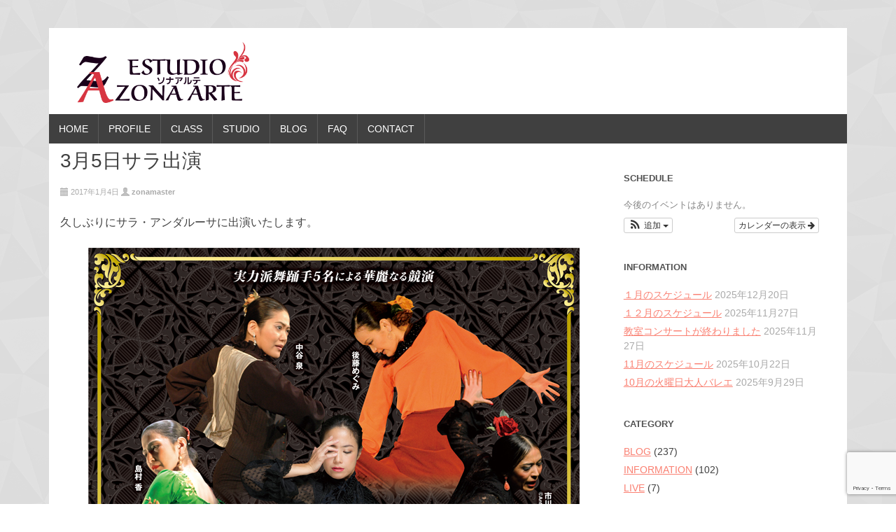

--- FILE ---
content_type: text/html; charset=UTF-8
request_url: https://zona-arte.com/2017/01/04/580/
body_size: 14247
content:
<!DOCTYPE html>
<html dir="ltr" lang="ja" prefix="og: https://ogp.me/ns#">
<head>
<meta charset="UTF-8" />
<meta name="viewport" content="width=device-width, initial-scale=1" />
<meta name="google-site-verification" content="akY5zOcsRZKgomsBmvZSqRw5baZqBd6H5dXkWS60ZTU" />
<link rel="icon" type="image/png" href="https://zona-arte.com/wp-content/themes/typal/img/favicon.ico" />

<link rel="profile" href="http://gmpg.org/xfn/11" />
<link rel="pingback" href="https://zona-arte.com/xmlrpc.php" />
<!--[if lt IE 9]>
<script src="https://zona-arte.com/wp-content/themes/typal/js/html5.js" type="text/javascript"></script>
<![endif]-->

	<style>img:is([sizes="auto" i], [sizes^="auto," i]) { contain-intrinsic-size: 3000px 1500px }</style>
	
		<!-- All in One SEO 4.9.3 - aioseo.com -->
		<title>3月5日サラ出演 - ESTUDIO Zona Arte</title>
	<meta name="description" content="久しぶりにサラ・アンダルーサに出演いたします。" />
	<meta name="robots" content="max-image-preview:large" />
	<meta name="author" content="zonamaster"/>
	<link rel="canonical" href="https://zona-arte.com/2017/01/04/580/" />
	<meta name="generator" content="All in One SEO (AIOSEO) 4.9.3" />
		<meta property="og:locale" content="ja_JP" />
		<meta property="og:site_name" content="ESTUDIO Zona Arte - 飯田橋のフラメンコ教室" />
		<meta property="og:type" content="article" />
		<meta property="og:title" content="3月5日サラ出演 - ESTUDIO Zona Arte" />
		<meta property="og:description" content="久しぶりにサラ・アンダルーサに出演いたします。" />
		<meta property="og:url" content="https://zona-arte.com/2017/01/04/580/" />
		<meta property="article:published_time" content="2017-01-03T15:19:23+00:00" />
		<meta property="article:modified_time" content="2017-01-03T15:20:40+00:00" />
		<meta name="twitter:card" content="summary" />
		<meta name="twitter:title" content="3月5日サラ出演 - ESTUDIO Zona Arte" />
		<meta name="twitter:description" content="久しぶりにサラ・アンダルーサに出演いたします。" />
		<script type="application/ld+json" class="aioseo-schema">
			{"@context":"https:\/\/schema.org","@graph":[{"@type":"BlogPosting","@id":"https:\/\/zona-arte.com\/2017\/01\/04\/580\/#blogposting","name":"3\u67085\u65e5\u30b5\u30e9\u51fa\u6f14 - ESTUDIO Zona Arte","headline":"3\u67085\u65e5\u30b5\u30e9\u51fa\u6f14","author":{"@id":"https:\/\/zona-arte.com\/author\/zonamaster\/#author"},"publisher":{"@id":"https:\/\/zona-arte.com\/#organization"},"image":{"@type":"ImageObject","url":"https:\/\/zona-arte.com\/wp-content\/uploads\/2017\/01\/7407fc707c4aab819fe33993a00a6660.jpg","@id":"https:\/\/zona-arte.com\/2017\/01\/04\/580\/#articleImage","width":702,"height":1000},"datePublished":"2017-01-04T00:19:23+09:00","dateModified":"2017-01-04T00:20:40+09:00","inLanguage":"ja","mainEntityOfPage":{"@id":"https:\/\/zona-arte.com\/2017\/01\/04\/580\/#webpage"},"isPartOf":{"@id":"https:\/\/zona-arte.com\/2017\/01\/04\/580\/#webpage"},"articleSection":"INFORMATION, LIVE"},{"@type":"BreadcrumbList","@id":"https:\/\/zona-arte.com\/2017\/01\/04\/580\/#breadcrumblist","itemListElement":[{"@type":"ListItem","@id":"https:\/\/zona-arte.com#listItem","position":1,"name":"\u30db\u30fc\u30e0","item":"https:\/\/zona-arte.com","nextItem":{"@type":"ListItem","@id":"https:\/\/zona-arte.com\/category\/live\/#listItem","name":"LIVE"}},{"@type":"ListItem","@id":"https:\/\/zona-arte.com\/category\/live\/#listItem","position":2,"name":"LIVE","item":"https:\/\/zona-arte.com\/category\/live\/","nextItem":{"@type":"ListItem","@id":"https:\/\/zona-arte.com\/2017\/01\/04\/580\/#listItem","name":"3\u67085\u65e5\u30b5\u30e9\u51fa\u6f14"},"previousItem":{"@type":"ListItem","@id":"https:\/\/zona-arte.com#listItem","name":"\u30db\u30fc\u30e0"}},{"@type":"ListItem","@id":"https:\/\/zona-arte.com\/2017\/01\/04\/580\/#listItem","position":3,"name":"3\u67085\u65e5\u30b5\u30e9\u51fa\u6f14","previousItem":{"@type":"ListItem","@id":"https:\/\/zona-arte.com\/category\/live\/#listItem","name":"LIVE"}}]},{"@type":"Organization","@id":"https:\/\/zona-arte.com\/#organization","name":"ESTUDIO Zona Arte","description":"\u98ef\u7530\u6a4b\u306e\u30d5\u30e9\u30e1\u30f3\u30b3\u6559\u5ba4","url":"https:\/\/zona-arte.com\/"},{"@type":"Person","@id":"https:\/\/zona-arte.com\/author\/zonamaster\/#author","url":"https:\/\/zona-arte.com\/author\/zonamaster\/","name":"zonamaster","image":{"@type":"ImageObject","@id":"https:\/\/zona-arte.com\/2017\/01\/04\/580\/#authorImage","url":"https:\/\/secure.gravatar.com\/avatar\/b1ccc66f4e9339212002e497c7d80a46c3eb691fbe55c1009ffd7f70c35b3d2e?s=96&d=mm&r=g","width":96,"height":96,"caption":"zonamaster"}},{"@type":"WebPage","@id":"https:\/\/zona-arte.com\/2017\/01\/04\/580\/#webpage","url":"https:\/\/zona-arte.com\/2017\/01\/04\/580\/","name":"3\u67085\u65e5\u30b5\u30e9\u51fa\u6f14 - ESTUDIO Zona Arte","description":"\u4e45\u3057\u3076\u308a\u306b\u30b5\u30e9\u30fb\u30a2\u30f3\u30c0\u30eb\u30fc\u30b5\u306b\u51fa\u6f14\u3044\u305f\u3057\u307e\u3059\u3002","inLanguage":"ja","isPartOf":{"@id":"https:\/\/zona-arte.com\/#website"},"breadcrumb":{"@id":"https:\/\/zona-arte.com\/2017\/01\/04\/580\/#breadcrumblist"},"author":{"@id":"https:\/\/zona-arte.com\/author\/zonamaster\/#author"},"creator":{"@id":"https:\/\/zona-arte.com\/author\/zonamaster\/#author"},"datePublished":"2017-01-04T00:19:23+09:00","dateModified":"2017-01-04T00:20:40+09:00"},{"@type":"WebSite","@id":"https:\/\/zona-arte.com\/#website","url":"https:\/\/zona-arte.com\/","name":"ESTUDIO Zona Arte","description":"\u98ef\u7530\u6a4b\u306e\u30d5\u30e9\u30e1\u30f3\u30b3\u6559\u5ba4","inLanguage":"ja","publisher":{"@id":"https:\/\/zona-arte.com\/#organization"}}]}
		</script>
		<!-- All in One SEO -->

<link rel='dns-prefetch' href='//fonts.googleapis.com' />
<link rel="alternate" type="application/rss+xml" title="ESTUDIO Zona Arte &raquo; フィード" href="https://zona-arte.com/feed/" />
<link rel="alternate" type="application/rss+xml" title="ESTUDIO Zona Arte &raquo; コメントフィード" href="https://zona-arte.com/comments/feed/" />
<link rel="alternate" type="application/rss+xml" title="ESTUDIO Zona Arte &raquo; 3月5日サラ出演 のコメントのフィード" href="https://zona-arte.com/2017/01/04/580/feed/" />
<script type="text/javascript">
/* <![CDATA[ */
window._wpemojiSettings = {"baseUrl":"https:\/\/s.w.org\/images\/core\/emoji\/16.0.1\/72x72\/","ext":".png","svgUrl":"https:\/\/s.w.org\/images\/core\/emoji\/16.0.1\/svg\/","svgExt":".svg","source":{"concatemoji":"https:\/\/zona-arte.com\/wp-includes\/js\/wp-emoji-release.min.js?ver=6.8.3"}};
/*! This file is auto-generated */
!function(s,n){var o,i,e;function c(e){try{var t={supportTests:e,timestamp:(new Date).valueOf()};sessionStorage.setItem(o,JSON.stringify(t))}catch(e){}}function p(e,t,n){e.clearRect(0,0,e.canvas.width,e.canvas.height),e.fillText(t,0,0);var t=new Uint32Array(e.getImageData(0,0,e.canvas.width,e.canvas.height).data),a=(e.clearRect(0,0,e.canvas.width,e.canvas.height),e.fillText(n,0,0),new Uint32Array(e.getImageData(0,0,e.canvas.width,e.canvas.height).data));return t.every(function(e,t){return e===a[t]})}function u(e,t){e.clearRect(0,0,e.canvas.width,e.canvas.height),e.fillText(t,0,0);for(var n=e.getImageData(16,16,1,1),a=0;a<n.data.length;a++)if(0!==n.data[a])return!1;return!0}function f(e,t,n,a){switch(t){case"flag":return n(e,"\ud83c\udff3\ufe0f\u200d\u26a7\ufe0f","\ud83c\udff3\ufe0f\u200b\u26a7\ufe0f")?!1:!n(e,"\ud83c\udde8\ud83c\uddf6","\ud83c\udde8\u200b\ud83c\uddf6")&&!n(e,"\ud83c\udff4\udb40\udc67\udb40\udc62\udb40\udc65\udb40\udc6e\udb40\udc67\udb40\udc7f","\ud83c\udff4\u200b\udb40\udc67\u200b\udb40\udc62\u200b\udb40\udc65\u200b\udb40\udc6e\u200b\udb40\udc67\u200b\udb40\udc7f");case"emoji":return!a(e,"\ud83e\udedf")}return!1}function g(e,t,n,a){var r="undefined"!=typeof WorkerGlobalScope&&self instanceof WorkerGlobalScope?new OffscreenCanvas(300,150):s.createElement("canvas"),o=r.getContext("2d",{willReadFrequently:!0}),i=(o.textBaseline="top",o.font="600 32px Arial",{});return e.forEach(function(e){i[e]=t(o,e,n,a)}),i}function t(e){var t=s.createElement("script");t.src=e,t.defer=!0,s.head.appendChild(t)}"undefined"!=typeof Promise&&(o="wpEmojiSettingsSupports",i=["flag","emoji"],n.supports={everything:!0,everythingExceptFlag:!0},e=new Promise(function(e){s.addEventListener("DOMContentLoaded",e,{once:!0})}),new Promise(function(t){var n=function(){try{var e=JSON.parse(sessionStorage.getItem(o));if("object"==typeof e&&"number"==typeof e.timestamp&&(new Date).valueOf()<e.timestamp+604800&&"object"==typeof e.supportTests)return e.supportTests}catch(e){}return null}();if(!n){if("undefined"!=typeof Worker&&"undefined"!=typeof OffscreenCanvas&&"undefined"!=typeof URL&&URL.createObjectURL&&"undefined"!=typeof Blob)try{var e="postMessage("+g.toString()+"("+[JSON.stringify(i),f.toString(),p.toString(),u.toString()].join(",")+"));",a=new Blob([e],{type:"text/javascript"}),r=new Worker(URL.createObjectURL(a),{name:"wpTestEmojiSupports"});return void(r.onmessage=function(e){c(n=e.data),r.terminate(),t(n)})}catch(e){}c(n=g(i,f,p,u))}t(n)}).then(function(e){for(var t in e)n.supports[t]=e[t],n.supports.everything=n.supports.everything&&n.supports[t],"flag"!==t&&(n.supports.everythingExceptFlag=n.supports.everythingExceptFlag&&n.supports[t]);n.supports.everythingExceptFlag=n.supports.everythingExceptFlag&&!n.supports.flag,n.DOMReady=!1,n.readyCallback=function(){n.DOMReady=!0}}).then(function(){return e}).then(function(){var e;n.supports.everything||(n.readyCallback(),(e=n.source||{}).concatemoji?t(e.concatemoji):e.wpemoji&&e.twemoji&&(t(e.twemoji),t(e.wpemoji)))}))}((window,document),window._wpemojiSettings);
/* ]]> */
</script>
<link rel='stylesheet' id='ai1ec_style-css' href='//zona-arte.com/wp-content/plugins/all-in-one-event-calendar/public/themes-ai1ec/vortex/css/ai1ec_parsed_css.css?ver=3.0.0' type='text/css' media='all' />
<link rel='stylesheet' id='wplp-bakery-style-css' href='https://zona-arte.com/wp-content/plugins/wp-latest-posts/css/vc_style.css?ver=5.0.11' type='text/css' media='all' />
<style id='wp-emoji-styles-inline-css' type='text/css'>

	img.wp-smiley, img.emoji {
		display: inline !important;
		border: none !important;
		box-shadow: none !important;
		height: 1em !important;
		width: 1em !important;
		margin: 0 0.07em !important;
		vertical-align: -0.1em !important;
		background: none !important;
		padding: 0 !important;
	}
</style>
<link rel='stylesheet' id='wp-block-library-css' href='https://zona-arte.com/wp-includes/css/dist/block-library/style.min.css?ver=6.8.3' type='text/css' media='all' />
<style id='classic-theme-styles-inline-css' type='text/css'>
/*! This file is auto-generated */
.wp-block-button__link{color:#fff;background-color:#32373c;border-radius:9999px;box-shadow:none;text-decoration:none;padding:calc(.667em + 2px) calc(1.333em + 2px);font-size:1.125em}.wp-block-file__button{background:#32373c;color:#fff;text-decoration:none}
</style>
<link rel='stylesheet' id='aioseo/css/src/vue/standalone/blocks/table-of-contents/global.scss-css' href='https://zona-arte.com/wp-content/plugins/all-in-one-seo-pack/dist/Lite/assets/css/table-of-contents/global.e90f6d47.css?ver=4.9.3' type='text/css' media='all' />
<style id='global-styles-inline-css' type='text/css'>
:root{--wp--preset--aspect-ratio--square: 1;--wp--preset--aspect-ratio--4-3: 4/3;--wp--preset--aspect-ratio--3-4: 3/4;--wp--preset--aspect-ratio--3-2: 3/2;--wp--preset--aspect-ratio--2-3: 2/3;--wp--preset--aspect-ratio--16-9: 16/9;--wp--preset--aspect-ratio--9-16: 9/16;--wp--preset--color--black: #000000;--wp--preset--color--cyan-bluish-gray: #abb8c3;--wp--preset--color--white: #ffffff;--wp--preset--color--pale-pink: #f78da7;--wp--preset--color--vivid-red: #cf2e2e;--wp--preset--color--luminous-vivid-orange: #ff6900;--wp--preset--color--luminous-vivid-amber: #fcb900;--wp--preset--color--light-green-cyan: #7bdcb5;--wp--preset--color--vivid-green-cyan: #00d084;--wp--preset--color--pale-cyan-blue: #8ed1fc;--wp--preset--color--vivid-cyan-blue: #0693e3;--wp--preset--color--vivid-purple: #9b51e0;--wp--preset--gradient--vivid-cyan-blue-to-vivid-purple: linear-gradient(135deg,rgba(6,147,227,1) 0%,rgb(155,81,224) 100%);--wp--preset--gradient--light-green-cyan-to-vivid-green-cyan: linear-gradient(135deg,rgb(122,220,180) 0%,rgb(0,208,130) 100%);--wp--preset--gradient--luminous-vivid-amber-to-luminous-vivid-orange: linear-gradient(135deg,rgba(252,185,0,1) 0%,rgba(255,105,0,1) 100%);--wp--preset--gradient--luminous-vivid-orange-to-vivid-red: linear-gradient(135deg,rgba(255,105,0,1) 0%,rgb(207,46,46) 100%);--wp--preset--gradient--very-light-gray-to-cyan-bluish-gray: linear-gradient(135deg,rgb(238,238,238) 0%,rgb(169,184,195) 100%);--wp--preset--gradient--cool-to-warm-spectrum: linear-gradient(135deg,rgb(74,234,220) 0%,rgb(151,120,209) 20%,rgb(207,42,186) 40%,rgb(238,44,130) 60%,rgb(251,105,98) 80%,rgb(254,248,76) 100%);--wp--preset--gradient--blush-light-purple: linear-gradient(135deg,rgb(255,206,236) 0%,rgb(152,150,240) 100%);--wp--preset--gradient--blush-bordeaux: linear-gradient(135deg,rgb(254,205,165) 0%,rgb(254,45,45) 50%,rgb(107,0,62) 100%);--wp--preset--gradient--luminous-dusk: linear-gradient(135deg,rgb(255,203,112) 0%,rgb(199,81,192) 50%,rgb(65,88,208) 100%);--wp--preset--gradient--pale-ocean: linear-gradient(135deg,rgb(255,245,203) 0%,rgb(182,227,212) 50%,rgb(51,167,181) 100%);--wp--preset--gradient--electric-grass: linear-gradient(135deg,rgb(202,248,128) 0%,rgb(113,206,126) 100%);--wp--preset--gradient--midnight: linear-gradient(135deg,rgb(2,3,129) 0%,rgb(40,116,252) 100%);--wp--preset--font-size--small: 13px;--wp--preset--font-size--medium: 20px;--wp--preset--font-size--large: 36px;--wp--preset--font-size--x-large: 42px;--wp--preset--spacing--20: 0.44rem;--wp--preset--spacing--30: 0.67rem;--wp--preset--spacing--40: 1rem;--wp--preset--spacing--50: 1.5rem;--wp--preset--spacing--60: 2.25rem;--wp--preset--spacing--70: 3.38rem;--wp--preset--spacing--80: 5.06rem;--wp--preset--shadow--natural: 6px 6px 9px rgba(0, 0, 0, 0.2);--wp--preset--shadow--deep: 12px 12px 50px rgba(0, 0, 0, 0.4);--wp--preset--shadow--sharp: 6px 6px 0px rgba(0, 0, 0, 0.2);--wp--preset--shadow--outlined: 6px 6px 0px -3px rgba(255, 255, 255, 1), 6px 6px rgba(0, 0, 0, 1);--wp--preset--shadow--crisp: 6px 6px 0px rgba(0, 0, 0, 1);}:where(.is-layout-flex){gap: 0.5em;}:where(.is-layout-grid){gap: 0.5em;}body .is-layout-flex{display: flex;}.is-layout-flex{flex-wrap: wrap;align-items: center;}.is-layout-flex > :is(*, div){margin: 0;}body .is-layout-grid{display: grid;}.is-layout-grid > :is(*, div){margin: 0;}:where(.wp-block-columns.is-layout-flex){gap: 2em;}:where(.wp-block-columns.is-layout-grid){gap: 2em;}:where(.wp-block-post-template.is-layout-flex){gap: 1.25em;}:where(.wp-block-post-template.is-layout-grid){gap: 1.25em;}.has-black-color{color: var(--wp--preset--color--black) !important;}.has-cyan-bluish-gray-color{color: var(--wp--preset--color--cyan-bluish-gray) !important;}.has-white-color{color: var(--wp--preset--color--white) !important;}.has-pale-pink-color{color: var(--wp--preset--color--pale-pink) !important;}.has-vivid-red-color{color: var(--wp--preset--color--vivid-red) !important;}.has-luminous-vivid-orange-color{color: var(--wp--preset--color--luminous-vivid-orange) !important;}.has-luminous-vivid-amber-color{color: var(--wp--preset--color--luminous-vivid-amber) !important;}.has-light-green-cyan-color{color: var(--wp--preset--color--light-green-cyan) !important;}.has-vivid-green-cyan-color{color: var(--wp--preset--color--vivid-green-cyan) !important;}.has-pale-cyan-blue-color{color: var(--wp--preset--color--pale-cyan-blue) !important;}.has-vivid-cyan-blue-color{color: var(--wp--preset--color--vivid-cyan-blue) !important;}.has-vivid-purple-color{color: var(--wp--preset--color--vivid-purple) !important;}.has-black-background-color{background-color: var(--wp--preset--color--black) !important;}.has-cyan-bluish-gray-background-color{background-color: var(--wp--preset--color--cyan-bluish-gray) !important;}.has-white-background-color{background-color: var(--wp--preset--color--white) !important;}.has-pale-pink-background-color{background-color: var(--wp--preset--color--pale-pink) !important;}.has-vivid-red-background-color{background-color: var(--wp--preset--color--vivid-red) !important;}.has-luminous-vivid-orange-background-color{background-color: var(--wp--preset--color--luminous-vivid-orange) !important;}.has-luminous-vivid-amber-background-color{background-color: var(--wp--preset--color--luminous-vivid-amber) !important;}.has-light-green-cyan-background-color{background-color: var(--wp--preset--color--light-green-cyan) !important;}.has-vivid-green-cyan-background-color{background-color: var(--wp--preset--color--vivid-green-cyan) !important;}.has-pale-cyan-blue-background-color{background-color: var(--wp--preset--color--pale-cyan-blue) !important;}.has-vivid-cyan-blue-background-color{background-color: var(--wp--preset--color--vivid-cyan-blue) !important;}.has-vivid-purple-background-color{background-color: var(--wp--preset--color--vivid-purple) !important;}.has-black-border-color{border-color: var(--wp--preset--color--black) !important;}.has-cyan-bluish-gray-border-color{border-color: var(--wp--preset--color--cyan-bluish-gray) !important;}.has-white-border-color{border-color: var(--wp--preset--color--white) !important;}.has-pale-pink-border-color{border-color: var(--wp--preset--color--pale-pink) !important;}.has-vivid-red-border-color{border-color: var(--wp--preset--color--vivid-red) !important;}.has-luminous-vivid-orange-border-color{border-color: var(--wp--preset--color--luminous-vivid-orange) !important;}.has-luminous-vivid-amber-border-color{border-color: var(--wp--preset--color--luminous-vivid-amber) !important;}.has-light-green-cyan-border-color{border-color: var(--wp--preset--color--light-green-cyan) !important;}.has-vivid-green-cyan-border-color{border-color: var(--wp--preset--color--vivid-green-cyan) !important;}.has-pale-cyan-blue-border-color{border-color: var(--wp--preset--color--pale-cyan-blue) !important;}.has-vivid-cyan-blue-border-color{border-color: var(--wp--preset--color--vivid-cyan-blue) !important;}.has-vivid-purple-border-color{border-color: var(--wp--preset--color--vivid-purple) !important;}.has-vivid-cyan-blue-to-vivid-purple-gradient-background{background: var(--wp--preset--gradient--vivid-cyan-blue-to-vivid-purple) !important;}.has-light-green-cyan-to-vivid-green-cyan-gradient-background{background: var(--wp--preset--gradient--light-green-cyan-to-vivid-green-cyan) !important;}.has-luminous-vivid-amber-to-luminous-vivid-orange-gradient-background{background: var(--wp--preset--gradient--luminous-vivid-amber-to-luminous-vivid-orange) !important;}.has-luminous-vivid-orange-to-vivid-red-gradient-background{background: var(--wp--preset--gradient--luminous-vivid-orange-to-vivid-red) !important;}.has-very-light-gray-to-cyan-bluish-gray-gradient-background{background: var(--wp--preset--gradient--very-light-gray-to-cyan-bluish-gray) !important;}.has-cool-to-warm-spectrum-gradient-background{background: var(--wp--preset--gradient--cool-to-warm-spectrum) !important;}.has-blush-light-purple-gradient-background{background: var(--wp--preset--gradient--blush-light-purple) !important;}.has-blush-bordeaux-gradient-background{background: var(--wp--preset--gradient--blush-bordeaux) !important;}.has-luminous-dusk-gradient-background{background: var(--wp--preset--gradient--luminous-dusk) !important;}.has-pale-ocean-gradient-background{background: var(--wp--preset--gradient--pale-ocean) !important;}.has-electric-grass-gradient-background{background: var(--wp--preset--gradient--electric-grass) !important;}.has-midnight-gradient-background{background: var(--wp--preset--gradient--midnight) !important;}.has-small-font-size{font-size: var(--wp--preset--font-size--small) !important;}.has-medium-font-size{font-size: var(--wp--preset--font-size--medium) !important;}.has-large-font-size{font-size: var(--wp--preset--font-size--large) !important;}.has-x-large-font-size{font-size: var(--wp--preset--font-size--x-large) !important;}
:where(.wp-block-post-template.is-layout-flex){gap: 1.25em;}:where(.wp-block-post-template.is-layout-grid){gap: 1.25em;}
:where(.wp-block-columns.is-layout-flex){gap: 2em;}:where(.wp-block-columns.is-layout-grid){gap: 2em;}
:root :where(.wp-block-pullquote){font-size: 1.5em;line-height: 1.6;}
</style>
<link rel='stylesheet' id='contact-form-7-css' href='https://zona-arte.com/wp-content/plugins/contact-form-7/includes/css/styles.css?ver=6.1.4' type='text/css' media='all' />
<link rel='stylesheet' id='makewp005-style-css' href='https://zona-arte.com/wp-content/themes/typal/style.css?ver=6.8.3' type='text/css' media='all' />
<link rel='stylesheet' id='dsc-googlefonts-css' href='http://fonts.googleapis.com/css?family=PT+Sans%3A400%2C700%2C400italic&#038;subset=latin%2Ccyrillic&#038;ver=6.8.3' type='text/css' media='all' />
<link rel='stylesheet' id='genericons-css' href='https://zona-arte.com/wp-content/themes/typal/genericons/genericons.css?ver=6.8.3' type='text/css' media='all' />
<link rel='stylesheet' id='superfishbase-css' href='https://zona-arte.com/wp-content/themes/typal/superfish-css/superfish.css?ver=6.8.3' type='text/css' media='all' />
<link rel='stylesheet' id='superfishvert-css' href='https://zona-arte.com/wp-content/themes/typal/superfish-css/superfish-vertical.css?ver=6.8.3' type='text/css' media='all' />
<link rel='stylesheet' id='superfishnavbar-css' href='https://zona-arte.com/wp-content/themes/typal/superfish-css/superfish-navbar.css?ver=6.8.3' type='text/css' media='all' />
<link rel='stylesheet' id='js_composer_front-css' href='https://zona-arte.com/wp-content/plugins/js_composer/assets/css/js_composer.min.css?ver=7.3' type='text/css' media='all' />
<link rel='stylesheet' id='vc_animate-css-css' href='https://zona-arte.com/wp-content/plugins/js_composer/assets/lib/bower/animate-css/animate.min.css?ver=7.3' type='text/css' media='all' />
<link rel='stylesheet' id='wplpStyleDefault-css' href='https://zona-arte.com/wp-content/plugins/wp-latest-posts/themes/default/style.css?ver=5.0.11' type='text/css' media='all' />
<style id='wplpStyleDefault-inline-css' type='text/css'>
#wplp_widget_1169.wplp_container.default:hover .flex-next,#wplp_widget_1169.wplp_container .flex-direction-nav .flex-prev{color : rgb(51, 51, 51) !important}#wplp_widget_1169 .swiper-button-next,#wplp_widget_1169 .swiper-button-prev{color : rgb(51, 51, 51)!important; background-image: none!important}#wplp_widget_1169.wplp_container.default:hover .flex-next:hover,#wplp_widget_1169.wplp_container.default:hover .flex-prev:hover{color :rgb(54, 54, 54) !important}#wplp_widget_1169 .swiper-button-next:hover,#wplp_widget_1169 .swiper-button-prev:hover{color :rgb(54, 54, 54)!important}#wplp_widget_1169 .swiper-pagination-bullet-active{background: rgb(54, 54, 54)!important}#wplp_widget_1169.wplp_container .read-more{float:right;background-color : transparent}#wplp_widget_1169.wplp_container .read-more{border :1px solid transparent;border-radius: 0px;}#wplp_widget_1169.wplp_container .read-more{color : #ffb200}#wplp_widget_1169.wplp_container .read-more{padding: 3px 7px}#wplp_widget_1169.wplp_container.default .author,#wplp_widget_1169.wplp_container.default .text,#wplp_widget_1169.wplp_container.default .date,#wplp_widget_1169.wplp_container.default .category,#wplp_widget_1169.wplp_container.default .title {text-align:left!important}#wplp_widget_1169 .wplp_listposts .swiper-slide .insideframe:hover .img_cropper:before,#wplp_widget_1169 .wplp_listposts .swiper-slide .insideframe:hover .img_cropper:after {opacity:0.7}#wplp_widget_1169 .wplp_listposts .swiper-slide .img_cropper:after {background:ffffff;-webkit-box-shadow: inset 0 0 10px 2px ffffff;box-shadow: inset 0 0 10px 2px ffffff;}#wplp_widget_1169 .wplp_listposts .swiper-slide .img_cropper:before{content:'\f109';}#wplp_widget_1169 .wplp_listposts .swiper-slide .img_cropper:before{color:#ffffff}#wplp_widget_1169 .wplp_listposts .swiper-slide .img_cropper:before{background:#444444}@media screen and (max-width: 767px) {#wplp_widget_1169 .wplp_listposts.swiper-slide-mb {display: grid;
                    grid-template-columns: repeat(1, 1fr);
                    grid-template-rows: repeat(4, 1fr);
                    gap: 0px;
                    grid-auto-flow: column;}}
</style>
<link rel='stylesheet' id='dashicons-css' href='https://zona-arte.com/wp-includes/css/dashicons.min.css?ver=6.8.3' type='text/css' media='all' />
<link rel='stylesheet' id='wplp-swiper-style-css' href='https://zona-arte.com/wp-content/plugins/wp-latest-posts/css/swiper-bundle.min.css?ver=5.0.11' type='text/css' media='all' />
<link rel='stylesheet' id='myStyleSheets-css' href='https://zona-arte.com/wp-content/plugins/wp-latest-posts/css/wplp_front.css?ver=5.0.11' type='text/css' media='all' />
<script type="text/javascript" src="https://zona-arte.com/wp-includes/js/jquery/jquery.min.js?ver=3.7.1" id="jquery-core-js"></script>
<script type="text/javascript" src="https://zona-arte.com/wp-includes/js/jquery/jquery-migrate.min.js?ver=3.4.1" id="jquery-migrate-js"></script>
<!--[if lt IE 8]>
<script type="text/javascript" src="https://zona-arte.com/wp-includes/js/json2.min.js?ver=2015-05-03" id="json2-js"></script>
<![endif]-->
<script type="text/javascript" src="https://zona-arte.com/wp-content/themes/typal/superfish-js/superfish.min.js?ver=6.8.3" id="supersubs-js"></script>
<script></script><link rel="https://api.w.org/" href="https://zona-arte.com/wp-json/" /><link rel="alternate" title="JSON" type="application/json" href="https://zona-arte.com/wp-json/wp/v2/posts/580" /><link rel="EditURI" type="application/rsd+xml" title="RSD" href="https://zona-arte.com/xmlrpc.php?rsd" />
<meta name="generator" content="WordPress 6.8.3" />
<link rel='shortlink' href='https://zona-arte.com/?p=580' />
<link rel="alternate" title="oEmbed (JSON)" type="application/json+oembed" href="https://zona-arte.com/wp-json/oembed/1.0/embed?url=https%3A%2F%2Fzona-arte.com%2F2017%2F01%2F04%2F580%2F" />
<link rel="alternate" title="oEmbed (XML)" type="text/xml+oembed" href="https://zona-arte.com/wp-json/oembed/1.0/embed?url=https%3A%2F%2Fzona-arte.com%2F2017%2F01%2F04%2F580%2F&#038;format=xml" />
<meta name="generator" content="Powered by WPBakery Page Builder - drag and drop page builder for WordPress."/>
<style type="text/css" id="custom-background-css">
body.custom-background { background-image: url("https://zona-arte.com/wp-content/themes/typal/img/bg.png"); background-position: left top; background-size: auto; background-repeat: repeat; background-attachment: fixed; }
</style>
			<style type="text/css" id="wp-custom-css">
			#page {
	max-width:1140px;
}
.class-card,.class-weekday{
	transition: .2s cubic-bezier(0.45, 0, 0.55, 1);
	background-color:#fff;
	padding:1rem;
	border-radius:6px;
	box-shadow: 0 0 8px 2px #d0d0d0;
}
.class-card, .class-weekday::hover{
	background-color:#fff7f7;
	padding:1rem;
	border-radius:12px;
	box-shadow: 0 0 8px 2px #eed0d0;
}
.class-card-title{
	font-size:2.4rem;
	margin-top:1.2rem;
	color:#e597b2
}
.class-card-detail{
	margin-top:-3rem;
	font-weight:800;
	color:#cd5e3c;
}
.class-card-schedule{
	font-size:1.4rem;
	line-height:1.8rem
}
.class-card-comment{
	display:inline-block;
	margin-top:0.8rem;
}
.site-content .class-weekday h1{
	font-size:2.4rem;
	margin-top:0.4rem;
}
.site-content .class-weekday h2{
		margin-top:0.4rem;
	margin-bottom:0.2rem;
	font-weight:400;
	color:#cd5e3c;
}
.site-content .class-weekday li{
	list-style-type:none;
	display:inline-block;
	border:1px solid #666;
	border-radius:6px;
	text-align:center;
	padding:4px;
	background-color:#fefefe;
	margin-bottom:0.4rem;
}
.site-content .class-weekday ul{
	margin:0px;
	margin-bottom;1.8;
}
.new {
	display:inline-block;
	background-color:#ee0000;
	color:#fff;
	font-size:0.8rem;
	line-height:1.6rem;
	padding-left:0.6rem;
	padding-right:0.6rem;
	padding-bottom:0rem;
	border-radius:6px;
	font-weight:800;
	margin-left:0.6rem;
}
.current_page_item a, .current-menu-parent a, .current-post-parent a, .current-post-ancestor a, .current-menu-ancestor a, .current-menu-item a{
	background-color:transparent;
	font-weight:800;
	color:#ff7600;
}
	

		</style>
		<noscript><style> .wpb_animate_when_almost_visible { opacity: 1; }</style></noscript><script>
  (function(i,s,o,g,r,a,m){i['GoogleAnalyticsObject']=r;i[r]=i[r]||function(){
  (i[r].q=i[r].q||[]).push(arguments)},i[r].l=1*new Date();a=s.createElement(o),
  m=s.getElementsByTagName(o)[0];a.async=1;a.src=g;m.parentNode.insertBefore(a,m)
  })(window,document,'script','//www.google-analytics.com/analytics.js','ga');

  ga('create', 'UA-55294009-1', 'auto');
  ga('send', 'pageview');

</script>

<script>!function(d,s,id){var js,fjs=d.getElementsByTagName(s)[0],p=/^http:/.test(d.location)?'http':'https';if(!d.getElementById(id)){js=d.createElement(s);js.id=id;js.src=p+"://platform.twitter.com/widgets.js";fjs.parentNode.insertBefore(js,fjs);}}(document,"script","twitter-wjs");</script>

<body class="wp-singular post-template-default single single-post postid-580 single-format-standard custom-background wp-theme-typal wpb-js-composer js-comp-ver-7.3 vc_responsive">
<div id="page" class="hfeed site">
		<header id="masthead" class="site-header" role="banner">
		<div class="site-branding">

<div id="logo">
<a href="https://zona-arte.com/"><img src="https://zona-arte.com/wp-content/uploads/2023/02/logo2023-24.png" alt="ESTUDIO Zona Arte" title="飯田橋のフラメンコ教室" style="margin-top:0px;margin-left:0px;border:0;"></a>
</div><!--logo-->


<div style="clear: both;"></div>

		</div><!--site-branding-->

<div id="menubar">	
<nav id="site-navigation" class="nav-menu" role="navigation">

<h1 class="menu-toggle">Menu</h1>			
<!-- navigation -->
<div id="menu-main" class="menu-sidebarmenu-container"><ul id="menu-sidebarmenu" class="sf-menu"><li id="menu-item-56" class="menu-item menu-item-type-custom menu-item-object-custom menu-item-home menu-item-56"><a href="http://zona-arte.com">HOME</a></li>
<li id="menu-item-53" class="menu-item menu-item-type-post_type menu-item-object-page menu-item-53"><a href="https://zona-arte.com/about/">PROFILE</a></li>
<li id="menu-item-4205" class="menu-item menu-item-type-post_type menu-item-object-page menu-item-has-children menu-item-4205"><a href="https://zona-arte.com/classes2022/">CLASS</a>
<ul class="sub-menu">
	<li id="menu-item-99" class="menu-item menu-item-type-post_type menu-item-object-page menu-item-99"><a href="https://zona-arte.com/classes2022/open-class/">OPEN CLASS</a></li>
	<li id="menu-item-579" class="menu-item menu-item-type-post_type menu-item-object-page menu-item-579"><a href="https://zona-arte.com/classes2022/kids-class/">KIDS CLASS</a></li>
</ul>
</li>
<li id="menu-item-54" class="menu-item menu-item-type-post_type menu-item-object-page menu-item-54"><a href="https://zona-arte.com/studio/">STUDIO</a></li>
<li id="menu-item-1161" class="menu-item menu-item-type-post_type menu-item-object-page current_page_parent menu-item-1161"><a href="https://zona-arte.com/blog/">BLOG</a></li>
<li id="menu-item-55" class="menu-item menu-item-type-post_type menu-item-object-page menu-item-55"><a href="https://zona-arte.com/faq/">FAQ</a></li>
<li id="menu-item-173" class="menu-item menu-item-type-post_type menu-item-object-page menu-item-173"><a href="https://zona-arte.com/contact/">CONTACT</a></li>
</ul></div>
</nav><!-- #site-navigation -->
</div><!--menubar-->

	</header><!-- #masthead -->

	<div id="content" class="site-content">

	<div id="primary" class="content-area">
		<main id="main" class="site-main" role="main">

		
						
<article id="post-580" class="post-580 post type-post status-publish format-standard hentry category-information category-live">
	<header class="entry-header">
		<h1 class="entry-title">3月5日サラ出演</h1>

		<div class="entry-meta">
			<span class="posted-on"><a href="https://zona-arte.com/2017/01/04/580/" rel="bookmark"><time class="entry-date published" datetime="2017-01-04T00:19:23+09:00">2017年1月4日</time><time class="updated" datetime="2017-01-04T00:20:40+09:00">2017年1月4日</time></a></span> <span class="byline"> <span class="author vcard"><a class="url fn n" href="https://zona-arte.com/author/zonamaster/">zonamaster</a></span></span>		</div><!-- .entry-meta -->
	</header><!-- .entry-header -->

	<div class="entry-content">
		<p>久しぶりにサラ・アンダルーサに出演いたします。</p>
<p><img loading="lazy" decoding="async" class="aligncenter size-full wp-image-581" src="http://zona-arte.com/wp-content/uploads/2017/01/7407fc707c4aab819fe33993a00a6660.jpg" alt="" width="702" height="1000" srcset="https://zona-arte.com/wp-content/uploads/2017/01/7407fc707c4aab819fe33993a00a6660.jpg 702w, https://zona-arte.com/wp-content/uploads/2017/01/7407fc707c4aab819fe33993a00a6660-211x300.jpg 211w" sizes="auto, (max-width: 702px) 100vw, 702px" /></p>
			</div><!-- .entry-content -->

	<footer class="entry-meta">
		Category <a href="https://zona-arte.com/category/information/" rel="category tag">INFORMATION</a>, <a href="https://zona-arte.com/category/live/" rel="category tag">LIVE</a> | Bookmark the <a href="https://zona-arte.com/2017/01/04/580/" rel="bookmark">permalink</a>.
			</footer><!-- .entry-meta -->
</article><!-- #post-## -->
			
				<nav role="navigation" id="nav-below" class="post-navigation">
		<h1 class="screen-reader-text">Post navigation</h1>

	
		<div class="nav-previous"><a href="https://zona-arte.com/2016/12/12/%e7%99%ba%e8%a1%a8%e4%bc%9a%e5%89%8d%e5%be%8c%e3%81%ae%e3%82%af%e3%83%a9%e3%82%b9%e5%9b%9e%e6%95%b0%e8%aa%bf%e6%95%b4/" rel="prev"><span class="meta-nav">&larr;</span> 発表会前後のクラス回数調整</a></div>		<div class="nav-next"><a href="https://zona-arte.com/2017/01/08/%e3%82%b9%e3%82%bf%e3%82%b8%e3%82%aa%e3%82%aa%e3%83%bc%e3%83%97%e3%83%b3%e3%81%ae%e3%81%8a%e7%a5%9d%e3%81%84/" rel="next">スタジオオープンのお祝い <span class="meta-nav">&rarr;</span></a></div>
	
	</nav><!-- #nav-below -->
	
			
<div id="comments" class="comments-area">

	
	
	
		<div id="respond" class="comment-respond">
		<h3 id="reply-title" class="comment-reply-title">コメントを残す <small><a rel="nofollow" id="cancel-comment-reply-link" href="/2017/01/04/580/#respond" style="display:none;">コメントをキャンセル</a></small></h3><form action="https://zona-arte.com/wp-comments-post.php" method="post" id="commentform" class="comment-form"><p class="comment-notes"><span id="email-notes">メールアドレスが公開されることはありません。</span> <span class="required-field-message"><span class="required">※</span> が付いている欄は必須項目です</span></p><p class="comment-form-comment"><label for="comment">コメント <span class="required">※</span></label> <textarea id="comment" name="comment" cols="45" rows="8" maxlength="65525" required="required"></textarea></p><p class="comment-form-author"><label for="author">名前 <span class="required">※</span></label> <input id="author" name="author" type="text" value="" size="30" maxlength="245" autocomplete="name" required="required" /></p>
<p class="comment-form-email"><label for="email">メール <span class="required">※</span></label> <input id="email" name="email" type="text" value="" size="30" maxlength="100" aria-describedby="email-notes" autocomplete="email" required="required" /></p>
<p class="comment-form-url"><label for="url">サイト</label> <input id="url" name="url" type="text" value="" size="30" maxlength="200" autocomplete="url" /></p>
<p class="comment-form-cookies-consent"><input id="wp-comment-cookies-consent" name="wp-comment-cookies-consent" type="checkbox" value="yes" /> <label for="wp-comment-cookies-consent">次回のコメントで使用するためブラウザーに自分の名前、メールアドレス、サイトを保存する。</label></p>
<p class="form-submit"><input name="submit" type="submit" id="submit" class="submit" value="コメントを送信" /> <input type='hidden' name='comment_post_ID' value='580' id='comment_post_ID' />
<input type='hidden' name='comment_parent' id='comment_parent' value='0' />
</p><p style="display: none;"><input type="hidden" id="akismet_comment_nonce" name="akismet_comment_nonce" value="fb4846111f" /></p><p style="display: none !important;" class="akismet-fields-container" data-prefix="ak_"><label>&#916;<textarea name="ak_hp_textarea" cols="45" rows="8" maxlength="100"></textarea></label><input type="hidden" id="ak_js_1" name="ak_js" value="53"/><script>document.getElementById( "ak_js_1" ).setAttribute( "value", ( new Date() ).getTime() );</script></p></form>	</div><!-- #respond -->
	
</div><!-- #comments -->

		
		</main><!-- #main -->
	</div><!-- #primary -->

	<div id="secondary" class="widget-area" role="complementary">
				<aside id="ai1ec_agenda_widget-2" class="widget widget_ai1ec_agenda_widget">

	<h3 class="widget-title">Schedule</h3>

<style>
<!--

-->
</style>
<div class="timely ai1ec-agenda-widget-view ai1ec-clearfix">

			<p class="ai1ec-no-results">
			今後のイベントはありません。
		</p>
	 
			<div class="ai1ec-subscribe-buttons-widget">
							<a class="ai1ec-btn ai1ec-btn-default ai1ec-btn-xs ai1ec-pull-right
					ai1ec-calendar-link"
					href="https&#x3A;&#x2F;&#x2F;zona-arte.com&#x2F;calendar&#x2F;">
					カレンダーの表示
					<i class="ai1ec-fa ai1ec-fa-arrow-right"></i>
				</a>
			
							<div class="ai1ec-subscribe-dropdown ai1ec-dropdown ai1ec-btn
	ai1ec-btn-default ai1ec-btn-xs">
	<span role="button" class="ai1ec-dropdown-toggle ai1ec-subscribe"
			data-toggle="ai1ec-dropdown">
		<i class="ai1ec-fa ai1ec-icon-rss ai1ec-fa-lg ai1ec-fa-fw"></i>
		<span class="ai1ec-hidden-xs">
							追加
						<span class="ai1ec-caret"></span>
		</span>
	</span>
			<ul class="ai1ec-dropdown-menu ai1ec-pull-left" role="menu">
		<li>
			<a class="ai1ec-tooltip-trigger ai1ec-tooltip-auto" target="_blank"
				data-placement="right" title="この URL を自分の Timely カレンダー用にコピーするか、クリックしてリッチテキストカレンダーに追加してください"
				href="http&#x3A;&#x2F;&#x2F;zona-arte.com&#x2F;&#x3F;plugin&#x3D;all-in-one-event-calendar&amp;controller&#x3D;ai1ec_exporter_controller&amp;action&#x3D;export_events">
				<i class="ai1ec-fa ai1ec-fa-lg ai1ec-fa-fw ai1ec-icon-timely"></i>
				Timely カレンダーに追加
			</a>
		</li>
		<li>
			<a class="ai1ec-tooltip-trigger ai1ec-tooltip-auto" target="_blank"
			  data-placement="right" title="Google カレンダーでこのカレンダーを購読"
			  href="https://www.google.com/calendar/render?cid=http&#x25;3A&#x25;2F&#x25;2Fzona-arte.com&#x25;2F&#x25;3Fplugin&#x25;3Dall-in-one-event-calendar&#x25;26controller&#x25;3Dai1ec_exporter_controller&#x25;26action&#x25;3Dexport_events&#x25;26no_html&#x25;3Dtrue&#x25;26&#x25;26">
				<i class="ai1ec-fa ai1ec-icon-google ai1ec-fa-lg ai1ec-fa-fw"></i>
				Google に追加
			</a>
		</li>
		<li>
			<a class="ai1ec-tooltip-trigger ai1ec-tooltip-auto" target="_blank"
			  data-placement="right" title="MS Outlook でこのカレンダーを購読"
			  href="webcal&#x3A;&#x2F;&#x2F;zona-arte.com&#x2F;&#x3F;plugin&#x3D;all-in-one-event-calendar&amp;controller&#x3D;ai1ec_exporter_controller&amp;action&#x3D;export_events&amp;no_html&#x3D;true">
				<i class="ai1ec-fa ai1ec-icon-windows ai1ec-fa-lg ai1ec-fa-fw"></i>
				Outlook に追加
			</a>
		</li>
		<li>
			<a class="ai1ec-tooltip-trigger ai1ec-tooltip-auto" target="_blank"
			  data-placement="right" title="Apple Calendar / iCal でこのカレンダーを購読"
			  href="webcal&#x3A;&#x2F;&#x2F;zona-arte.com&#x2F;&#x3F;plugin&#x3D;all-in-one-event-calendar&amp;controller&#x3D;ai1ec_exporter_controller&amp;action&#x3D;export_events&amp;no_html&#x3D;true">
				<i class="ai1ec-fa ai1ec-icon-apple ai1ec-fa-lg ai1ec-fa-fw"></i>
				Apple カレンダーに追加
			</a>
		</li>
		<li>
						<a class="ai1ec-tooltip-trigger ai1ec-tooltip-auto"
			  data-placement="right" title="このカレンダーを別のプレーンテキストカレンダーで購読"
			  href="http&#x3A;&#x2F;&#x2F;zona-arte.com&#x2F;&#x3F;plugin&#x3D;all-in-one-event-calendar&amp;controller&#x3D;ai1ec_exporter_controller&amp;action&#x3D;export_events&amp;no_html&#x3D;true">
				<i class="ai1ec-fa ai1ec-icon-calendar ai1ec-fa-fw"></i>
				他のカレンダーに追加
			</a>
		</li>
		<li>
			<a class="ai1ec-tooltip-trigger ai1ec-tooltip-auto"
			  data-placement="right" title=""
			  href="http&#x3A;&#x2F;&#x2F;zona-arte.com&#x2F;&#x3F;plugin&#x3D;all-in-one-event-calendar&amp;controller&#x3D;ai1ec_exporter_controller&amp;action&#x3D;export_events&xml=true">
				<i class="ai1ec-fa ai1ec-fa-file-text ai1ec-fa-lg ai1ec-fa-fw"></i>
				XML ファイルとしてエクスポート
			</a>
		</li>
	</ul>
</div>

					</div>
	 
</div>



</aside>
		<aside id="recent-posts-4" class="widget widget_recent_entries">
		<h3 class="widget-title">INFORMATION</h3>
		<ul>
											<li>
					<a href="https://zona-arte.com/2025/12/20/%ef%bc%91%e6%9c%88%e3%81%ae%e3%82%b9%e3%82%b1%e3%82%b8%e3%83%a5%e3%83%bc%e3%83%ab-3/">１月のスケジュール</a>
											<span class="post-date">2025年12月20日</span>
									</li>
											<li>
					<a href="https://zona-arte.com/2025/11/27/%ef%bc%91%ef%bc%92%e6%9c%88%e3%81%ae%e3%82%b9%e3%82%b1%e3%82%b8%e3%83%a5%e3%83%bc%e3%83%ab-2/">１２月のスケジュール</a>
											<span class="post-date">2025年11月27日</span>
									</li>
											<li>
					<a href="https://zona-arte.com/2025/11/27/%e6%95%99%e5%ae%a4%e3%82%b3%e3%83%b3%e3%82%b5%e3%83%bc%e3%83%88%e3%81%8c%e7%b5%82%e3%82%8f%e3%82%8a%e3%81%be%e3%81%97%e3%81%9f/">教室コンサートが終わりました</a>
											<span class="post-date">2025年11月27日</span>
									</li>
											<li>
					<a href="https://zona-arte.com/2025/10/22/11%e6%9c%88%e3%81%ae%e3%82%b9%e3%82%b1%e3%82%b8%e3%83%a5%e3%83%bc%e3%83%ab-3/">11月のスケジュール</a>
											<span class="post-date">2025年10月22日</span>
									</li>
											<li>
					<a href="https://zona-arte.com/2025/09/29/10%e6%9c%88%e3%81%ae%e7%81%ab%e6%9b%9c%e6%97%a5%e5%a4%a7%e4%ba%ba%e3%83%90%e3%83%ac%e3%82%a8/">10月の火曜日大人バレエ</a>
											<span class="post-date">2025年9月29日</span>
									</li>
					</ul>

		</aside><aside id="categories-4" class="widget widget_categories"><h3 class="widget-title">CATEGORY</h3>
			<ul>
					<li class="cat-item cat-item-1"><a href="https://zona-arte.com/category/blog/">BLOG</a> (237)
</li>
	<li class="cat-item cat-item-14"><a href="https://zona-arte.com/category/information/">INFORMATION</a> (102)
</li>
	<li class="cat-item cat-item-10"><a href="https://zona-arte.com/category/live/">LIVE</a> (7)
</li>
			</ul>

			</aside><aside id="archives-3" class="widget widget_archive"><h3 class="widget-title">ARCHIVE</h3>		<label class="screen-reader-text" for="archives-dropdown-3">ARCHIVE</label>
		<select id="archives-dropdown-3" name="archive-dropdown">
			
			<option value="">月を選択</option>
				<option value='https://zona-arte.com/2025/12/'> 2025年12月 </option>
	<option value='https://zona-arte.com/2025/11/'> 2025年11月 </option>
	<option value='https://zona-arte.com/2025/10/'> 2025年10月 </option>
	<option value='https://zona-arte.com/2025/09/'> 2025年9月 </option>
	<option value='https://zona-arte.com/2025/08/'> 2025年8月 </option>
	<option value='https://zona-arte.com/2025/07/'> 2025年7月 </option>
	<option value='https://zona-arte.com/2025/06/'> 2025年6月 </option>
	<option value='https://zona-arte.com/2025/05/'> 2025年5月 </option>
	<option value='https://zona-arte.com/2025/04/'> 2025年4月 </option>
	<option value='https://zona-arte.com/2025/03/'> 2025年3月 </option>
	<option value='https://zona-arte.com/2025/02/'> 2025年2月 </option>
	<option value='https://zona-arte.com/2025/01/'> 2025年1月 </option>
	<option value='https://zona-arte.com/2024/12/'> 2024年12月 </option>
	<option value='https://zona-arte.com/2024/11/'> 2024年11月 </option>
	<option value='https://zona-arte.com/2024/10/'> 2024年10月 </option>
	<option value='https://zona-arte.com/2024/09/'> 2024年9月 </option>
	<option value='https://zona-arte.com/2024/08/'> 2024年8月 </option>
	<option value='https://zona-arte.com/2024/07/'> 2024年7月 </option>
	<option value='https://zona-arte.com/2024/06/'> 2024年6月 </option>
	<option value='https://zona-arte.com/2024/05/'> 2024年5月 </option>
	<option value='https://zona-arte.com/2024/04/'> 2024年4月 </option>
	<option value='https://zona-arte.com/2024/03/'> 2024年3月 </option>
	<option value='https://zona-arte.com/2024/02/'> 2024年2月 </option>
	<option value='https://zona-arte.com/2024/01/'> 2024年1月 </option>
	<option value='https://zona-arte.com/2023/12/'> 2023年12月 </option>
	<option value='https://zona-arte.com/2023/11/'> 2023年11月 </option>
	<option value='https://zona-arte.com/2023/10/'> 2023年10月 </option>
	<option value='https://zona-arte.com/2023/09/'> 2023年9月 </option>
	<option value='https://zona-arte.com/2023/08/'> 2023年8月 </option>
	<option value='https://zona-arte.com/2023/07/'> 2023年7月 </option>
	<option value='https://zona-arte.com/2023/06/'> 2023年6月 </option>
	<option value='https://zona-arte.com/2023/05/'> 2023年5月 </option>
	<option value='https://zona-arte.com/2023/04/'> 2023年4月 </option>
	<option value='https://zona-arte.com/2023/03/'> 2023年3月 </option>
	<option value='https://zona-arte.com/2023/02/'> 2023年2月 </option>
	<option value='https://zona-arte.com/2023/01/'> 2023年1月 </option>
	<option value='https://zona-arte.com/2022/12/'> 2022年12月 </option>
	<option value='https://zona-arte.com/2022/11/'> 2022年11月 </option>
	<option value='https://zona-arte.com/2022/10/'> 2022年10月 </option>
	<option value='https://zona-arte.com/2022/09/'> 2022年9月 </option>
	<option value='https://zona-arte.com/2022/08/'> 2022年8月 </option>
	<option value='https://zona-arte.com/2022/07/'> 2022年7月 </option>
	<option value='https://zona-arte.com/2022/06/'> 2022年6月 </option>
	<option value='https://zona-arte.com/2022/05/'> 2022年5月 </option>
	<option value='https://zona-arte.com/2022/04/'> 2022年4月 </option>
	<option value='https://zona-arte.com/2022/03/'> 2022年3月 </option>
	<option value='https://zona-arte.com/2022/02/'> 2022年2月 </option>
	<option value='https://zona-arte.com/2021/12/'> 2021年12月 </option>
	<option value='https://zona-arte.com/2021/11/'> 2021年11月 </option>
	<option value='https://zona-arte.com/2021/10/'> 2021年10月 </option>
	<option value='https://zona-arte.com/2021/08/'> 2021年8月 </option>
	<option value='https://zona-arte.com/2021/07/'> 2021年7月 </option>
	<option value='https://zona-arte.com/2021/06/'> 2021年6月 </option>
	<option value='https://zona-arte.com/2021/05/'> 2021年5月 </option>
	<option value='https://zona-arte.com/2021/04/'> 2021年4月 </option>
	<option value='https://zona-arte.com/2021/03/'> 2021年3月 </option>
	<option value='https://zona-arte.com/2021/02/'> 2021年2月 </option>
	<option value='https://zona-arte.com/2021/01/'> 2021年1月 </option>
	<option value='https://zona-arte.com/2020/12/'> 2020年12月 </option>
	<option value='https://zona-arte.com/2020/11/'> 2020年11月 </option>
	<option value='https://zona-arte.com/2020/10/'> 2020年10月 </option>
	<option value='https://zona-arte.com/2020/09/'> 2020年9月 </option>
	<option value='https://zona-arte.com/2020/08/'> 2020年8月 </option>
	<option value='https://zona-arte.com/2020/07/'> 2020年7月 </option>
	<option value='https://zona-arte.com/2020/06/'> 2020年6月 </option>
	<option value='https://zona-arte.com/2020/05/'> 2020年5月 </option>
	<option value='https://zona-arte.com/2020/04/'> 2020年4月 </option>
	<option value='https://zona-arte.com/2020/03/'> 2020年3月 </option>
	<option value='https://zona-arte.com/2020/02/'> 2020年2月 </option>
	<option value='https://zona-arte.com/2020/01/'> 2020年1月 </option>
	<option value='https://zona-arte.com/2019/12/'> 2019年12月 </option>
	<option value='https://zona-arte.com/2019/11/'> 2019年11月 </option>
	<option value='https://zona-arte.com/2019/10/'> 2019年10月 </option>
	<option value='https://zona-arte.com/2019/09/'> 2019年9月 </option>
	<option value='https://zona-arte.com/2019/08/'> 2019年8月 </option>
	<option value='https://zona-arte.com/2019/07/'> 2019年7月 </option>
	<option value='https://zona-arte.com/2019/06/'> 2019年6月 </option>
	<option value='https://zona-arte.com/2019/04/'> 2019年4月 </option>
	<option value='https://zona-arte.com/2019/01/'> 2019年1月 </option>
	<option value='https://zona-arte.com/2018/12/'> 2018年12月 </option>
	<option value='https://zona-arte.com/2018/11/'> 2018年11月 </option>
	<option value='https://zona-arte.com/2018/10/'> 2018年10月 </option>
	<option value='https://zona-arte.com/2018/09/'> 2018年9月 </option>
	<option value='https://zona-arte.com/2018/08/'> 2018年8月 </option>
	<option value='https://zona-arte.com/2018/07/'> 2018年7月 </option>
	<option value='https://zona-arte.com/2018/06/'> 2018年6月 </option>
	<option value='https://zona-arte.com/2018/05/'> 2018年5月 </option>
	<option value='https://zona-arte.com/2018/04/'> 2018年4月 </option>
	<option value='https://zona-arte.com/2018/03/'> 2018年3月 </option>
	<option value='https://zona-arte.com/2018/02/'> 2018年2月 </option>
	<option value='https://zona-arte.com/2017/12/'> 2017年12月 </option>
	<option value='https://zona-arte.com/2017/11/'> 2017年11月 </option>
	<option value='https://zona-arte.com/2017/10/'> 2017年10月 </option>
	<option value='https://zona-arte.com/2017/04/'> 2017年4月 </option>
	<option value='https://zona-arte.com/2017/03/'> 2017年3月 </option>
	<option value='https://zona-arte.com/2017/02/'> 2017年2月 </option>
	<option value='https://zona-arte.com/2017/01/'> 2017年1月 </option>
	<option value='https://zona-arte.com/2016/12/'> 2016年12月 </option>
	<option value='https://zona-arte.com/2016/11/'> 2016年11月 </option>
	<option value='https://zona-arte.com/2016/10/'> 2016年10月 </option>
	<option value='https://zona-arte.com/2016/09/'> 2016年9月 </option>
	<option value='https://zona-arte.com/2016/06/'> 2016年6月 </option>
	<option value='https://zona-arte.com/2016/05/'> 2016年5月 </option>
	<option value='https://zona-arte.com/2016/04/'> 2016年4月 </option>
	<option value='https://zona-arte.com/2016/02/'> 2016年2月 </option>
	<option value='https://zona-arte.com/2016/01/'> 2016年1月 </option>
	<option value='https://zona-arte.com/2015/12/'> 2015年12月 </option>
	<option value='https://zona-arte.com/2015/11/'> 2015年11月 </option>
	<option value='https://zona-arte.com/2015/10/'> 2015年10月 </option>
	<option value='https://zona-arte.com/2015/08/'> 2015年8月 </option>
	<option value='https://zona-arte.com/2015/07/'> 2015年7月 </option>
	<option value='https://zona-arte.com/2015/05/'> 2015年5月 </option>
	<option value='https://zona-arte.com/2015/04/'> 2015年4月 </option>
	<option value='https://zona-arte.com/2015/03/'> 2015年3月 </option>
	<option value='https://zona-arte.com/2015/02/'> 2015年2月 </option>
	<option value='https://zona-arte.com/2015/01/'> 2015年1月 </option>
	<option value='https://zona-arte.com/2014/11/'> 2014年11月 </option>
	<option value='https://zona-arte.com/2014/10/'> 2014年10月 </option>
	<option value='https://zona-arte.com/2014/09/'> 2014年9月 </option>
	<option value='https://zona-arte.com/2014/08/'> 2014年8月 </option>

		</select>

			<script type="text/javascript">
/* <![CDATA[ */

(function() {
	var dropdown = document.getElementById( "archives-dropdown-3" );
	function onSelectChange() {
		if ( dropdown.options[ dropdown.selectedIndex ].value !== '' ) {
			document.location.href = this.options[ this.selectedIndex ].value;
		}
	}
	dropdown.onchange = onSelectChange;
})();

/* ]]> */
</script>
</aside>	</div><!-- #secondary -->

	</div><!-- #content -->

	<footer id="colophon" class="site-footer" role="contentinfo">

<div class="widget-footer">
<div class="footerwidget-left"><span class="hidden">contents</span><div class="menu-sidebarmenu-container"><ul id="menu-sidebarmenu-1" class="menu"><li class="menu-item menu-item-type-custom menu-item-object-custom menu-item-home menu-item-56"><a href="http://zona-arte.com">HOME</a></li>
<li class="menu-item menu-item-type-post_type menu-item-object-page menu-item-53"><a href="https://zona-arte.com/about/">PROFILE</a></li>
<li class="menu-item menu-item-type-post_type menu-item-object-page menu-item-has-children menu-item-4205"><a href="https://zona-arte.com/classes2022/">CLASS</a>
<ul class="sub-menu">
	<li class="menu-item menu-item-type-post_type menu-item-object-page menu-item-99"><a href="https://zona-arte.com/classes2022/open-class/">OPEN CLASS</a></li>
	<li class="menu-item menu-item-type-post_type menu-item-object-page menu-item-579"><a href="https://zona-arte.com/classes2022/kids-class/">KIDS CLASS</a></li>
</ul>
</li>
<li class="menu-item menu-item-type-post_type menu-item-object-page menu-item-54"><a href="https://zona-arte.com/studio/">STUDIO</a></li>
<li class="menu-item menu-item-type-post_type menu-item-object-page current_page_parent menu-item-1161"><a href="https://zona-arte.com/blog/">BLOG</a></li>
<li class="menu-item menu-item-type-post_type menu-item-object-page menu-item-55"><a href="https://zona-arte.com/faq/">FAQ</a></li>
<li class="menu-item menu-item-type-post_type menu-item-object-page menu-item-173"><a href="https://zona-arte.com/contact/">CONTACT</a></li>
</ul></div></div></div>
<div style="clear: both;"></div><!--//widget-footer -->

		<div class="site-info">
&copy; 2026 - ESTUDIO Zona Arte<span class="sep"></span>						
		</div><!-- .site-info -->
	</footer><!-- #colophon -->
</div><!-- #page -->

<script type="speculationrules">
{"prefetch":[{"source":"document","where":{"and":[{"href_matches":"\/*"},{"not":{"href_matches":["\/wp-*.php","\/wp-admin\/*","\/wp-content\/uploads\/*","\/wp-content\/*","\/wp-content\/plugins\/*","\/wp-content\/themes\/typal\/*","\/*\\?(.+)"]}},{"not":{"selector_matches":"a[rel~=\"nofollow\"]"}},{"not":{"selector_matches":".no-prefetch, .no-prefetch a"}}]},"eagerness":"conservative"}]}
</script>
<script type="text/javascript" src="https://zona-arte.com/wp-content/plugins/wp-latest-posts/js/imagesloaded.pkgd.min.js?ver=0.1" id="wplp_addon_imagesloaded-js"></script>
<script type="text/javascript" src="https://zona-arte.com/wp-includes/js/dist/hooks.min.js?ver=4d63a3d491d11ffd8ac6" id="wp-hooks-js"></script>
<script type="text/javascript" src="https://zona-arte.com/wp-includes/js/dist/i18n.min.js?ver=5e580eb46a90c2b997e6" id="wp-i18n-js"></script>
<script type="text/javascript" id="wp-i18n-js-after">
/* <![CDATA[ */
wp.i18n.setLocaleData( { 'text direction\u0004ltr': [ 'ltr' ] } );
/* ]]> */
</script>
<script type="text/javascript" src="https://zona-arte.com/wp-content/plugins/contact-form-7/includes/swv/js/index.js?ver=6.1.4" id="swv-js"></script>
<script type="text/javascript" id="contact-form-7-js-translations">
/* <![CDATA[ */
( function( domain, translations ) {
	var localeData = translations.locale_data[ domain ] || translations.locale_data.messages;
	localeData[""].domain = domain;
	wp.i18n.setLocaleData( localeData, domain );
} )( "contact-form-7", {"translation-revision-date":"2025-11-30 08:12:23+0000","generator":"GlotPress\/4.0.3","domain":"messages","locale_data":{"messages":{"":{"domain":"messages","plural-forms":"nplurals=1; plural=0;","lang":"ja_JP"},"This contact form is placed in the wrong place.":["\u3053\u306e\u30b3\u30f3\u30bf\u30af\u30c8\u30d5\u30a9\u30fc\u30e0\u306f\u9593\u9055\u3063\u305f\u4f4d\u7f6e\u306b\u7f6e\u304b\u308c\u3066\u3044\u307e\u3059\u3002"],"Error:":["\u30a8\u30e9\u30fc:"]}},"comment":{"reference":"includes\/js\/index.js"}} );
/* ]]> */
</script>
<script type="text/javascript" id="contact-form-7-js-before">
/* <![CDATA[ */
var wpcf7 = {
    "api": {
        "root": "https:\/\/zona-arte.com\/wp-json\/",
        "namespace": "contact-form-7\/v1"
    },
    "cached": 1
};
/* ]]> */
</script>
<script type="text/javascript" src="https://zona-arte.com/wp-content/plugins/contact-form-7/includes/js/index.js?ver=6.1.4" id="contact-form-7-js"></script>
<script type="text/javascript" src="https://zona-arte.com/wp-includes/js/jquery/ui/core.min.js?ver=1.13.3" id="jquery-ui-core-js"></script>
<script type="text/javascript" src="https://zona-arte.com/wp-includes/js/jquery/ui/mouse.min.js?ver=1.13.3" id="jquery-ui-mouse-js"></script>
<script type="text/javascript" src="https://zona-arte.com/wp-includes/js/jquery/ui/resizable.min.js?ver=1.13.3" id="jquery-ui-resizable-js"></script>
<script type="text/javascript" src="https://zona-arte.com/wp-includes/js/jquery/ui/draggable.min.js?ver=1.13.3" id="jquery-ui-draggable-js"></script>
<script type="text/javascript" src="https://zona-arte.com/wp-includes/js/jquery/ui/controlgroup.min.js?ver=1.13.3" id="jquery-ui-controlgroup-js"></script>
<script type="text/javascript" src="https://zona-arte.com/wp-includes/js/jquery/ui/checkboxradio.min.js?ver=1.13.3" id="jquery-ui-checkboxradio-js"></script>
<script type="text/javascript" src="https://zona-arte.com/wp-includes/js/jquery/ui/button.min.js?ver=1.13.3" id="jquery-ui-button-js"></script>
<script type="text/javascript" src="https://zona-arte.com/wp-includes/js/jquery/ui/dialog.min.js?ver=1.13.3" id="jquery-ui-dialog-js"></script>
<script type="text/javascript" src="https://zona-arte.com/wp-includes/js/jquery/ui/datepicker.min.js?ver=1.13.3" id="jquery-ui-datepicker-js"></script>
<script type="text/javascript" id="jquery-ui-datepicker-js-after">
/* <![CDATA[ */
jQuery(function(jQuery){jQuery.datepicker.setDefaults({"closeText":"\u9589\u3058\u308b","currentText":"\u4eca\u65e5","monthNames":["1\u6708","2\u6708","3\u6708","4\u6708","5\u6708","6\u6708","7\u6708","8\u6708","9\u6708","10\u6708","11\u6708","12\u6708"],"monthNamesShort":["1\u6708","2\u6708","3\u6708","4\u6708","5\u6708","6\u6708","7\u6708","8\u6708","9\u6708","10\u6708","11\u6708","12\u6708"],"nextText":"\u6b21","prevText":"\u524d","dayNames":["\u65e5\u66dc\u65e5","\u6708\u66dc\u65e5","\u706b\u66dc\u65e5","\u6c34\u66dc\u65e5","\u6728\u66dc\u65e5","\u91d1\u66dc\u65e5","\u571f\u66dc\u65e5"],"dayNamesShort":["\u65e5","\u6708","\u706b","\u6c34","\u6728","\u91d1","\u571f"],"dayNamesMin":["\u65e5","\u6708","\u706b","\u6c34","\u6728","\u91d1","\u571f"],"dateFormat":"yy\u5e74mm\u6708d\u65e5","firstDay":1,"isRTL":false});});
/* ]]> */
</script>
<script type="text/javascript" src="https://zona-arte.com/wp-includes/js/jquery/ui/sortable.min.js?ver=1.13.3" id="jquery-ui-sortable-js"></script>
<script type="text/javascript" src="https://zona-arte.com/wp-includes/js/jquery/ui/droppable.min.js?ver=1.13.3" id="jquery-ui-droppable-js"></script>
<script type="text/javascript" src="https://zona-arte.com/wp-includes/js/jquery/ui/selectable.min.js?ver=1.13.3" id="jquery-ui-selectable-js"></script>
<script type="text/javascript" src="https://zona-arte.com/wp-includes/js/jquery/ui/tabs.min.js?ver=1.13.3" id="jquery-ui-tabs-js"></script>
<script type="text/javascript" src="https://zona-arte.com/wp-content/themes/typal/js/navigation.js?ver=20120206" id="makewp005-navigation-js"></script>
<script type="text/javascript" src="https://zona-arte.com/wp-content/themes/typal/js/skip-link-focus-fix.js?ver=20130115" id="makewp005-skip-link-focus-fix-js"></script>
<script type="text/javascript" src="https://zona-arte.com/wp-includes/js/comment-reply.min.js?ver=6.8.3" id="comment-reply-js" async="async" data-wp-strategy="async"></script>
<script type="text/javascript" src="https://www.google.com/recaptcha/api.js?render=6Lc1Sh4gAAAAANOh5Jy-NKSD9M0dvOUWvEUNCW1f&amp;ver=3.0" id="google-recaptcha-js"></script>
<script type="text/javascript" src="https://zona-arte.com/wp-includes/js/dist/vendor/wp-polyfill.min.js?ver=3.15.0" id="wp-polyfill-js"></script>
<script type="text/javascript" id="wpcf7-recaptcha-js-before">
/* <![CDATA[ */
var wpcf7_recaptcha = {
    "sitekey": "6Lc1Sh4gAAAAANOh5Jy-NKSD9M0dvOUWvEUNCW1f",
    "actions": {
        "homepage": "homepage",
        "contactform": "contactform"
    }
};
/* ]]> */
</script>
<script type="text/javascript" src="https://zona-arte.com/wp-content/plugins/contact-form-7/modules/recaptcha/index.js?ver=6.1.4" id="wpcf7-recaptcha-js"></script>
<script type="text/javascript" src="https://zona-arte.com/wp-content/plugins/js_composer/assets/js/dist/js_composer_front.min.js?ver=7.3" id="wpb_composer_front_js-js"></script>
<script type="text/javascript" src="https://zona-arte.com/wp-content/plugins/js_composer/assets/lib/vc_waypoints/vc-waypoints.min.js?ver=7.3" id="vc_waypoints-js"></script>
<script type="text/javascript" src="https://zona-arte.com/wp-content/plugins/wp-latest-posts/js/swiper-bundle.min.js?ver=8.4.2" id="wplp-swiper-js"></script>
<script type="text/javascript" id="scriptdefault-wplp-js-extra">
/* <![CDATA[ */
var WPLP_1169 = {"id":"1169","nbcol":"1","nbrow":"4","pagination":"3","autoanimate":"0","autoanimatetrans":"1","animationloop":"1","slideshowspeed":"7000","slidespeed":"600","pausehover":"1","pauseaction":"1","slidedirection":"0","touch":"1","theme":"default","layzyload_img":"0","space_between":"15","addon_enable":"0"};
/* ]]> */
</script>
<script type="text/javascript" src="https://zona-arte.com/wp-content/plugins/wp-latest-posts/js/wplp_front.js?ver=5.0.11" id="scriptdefault-wplp-js"></script>
<script defer type="text/javascript" src="https://zona-arte.com/wp-content/plugins/akismet/_inc/akismet-frontend.js?ver=1762967963" id="akismet-frontend-js"></script>
<script type="text/javascript" src="https://zona-arte.com/?ai1ec_render_js=common_frontend&amp;is_backend=false&amp;ver=3.0.0" id="ai1ec_requirejs-js"></script>
<script></script>
</body>
</html>

--- FILE ---
content_type: text/html; charset=utf-8
request_url: https://www.google.com/recaptcha/api2/anchor?ar=1&k=6Lc1Sh4gAAAAANOh5Jy-NKSD9M0dvOUWvEUNCW1f&co=aHR0cHM6Ly96b25hLWFydGUuY29tOjQ0Mw..&hl=en&v=PoyoqOPhxBO7pBk68S4YbpHZ&size=invisible&anchor-ms=20000&execute-ms=30000&cb=s89yv5eqxvjz
body_size: 48451
content:
<!DOCTYPE HTML><html dir="ltr" lang="en"><head><meta http-equiv="Content-Type" content="text/html; charset=UTF-8">
<meta http-equiv="X-UA-Compatible" content="IE=edge">
<title>reCAPTCHA</title>
<style type="text/css">
/* cyrillic-ext */
@font-face {
  font-family: 'Roboto';
  font-style: normal;
  font-weight: 400;
  font-stretch: 100%;
  src: url(//fonts.gstatic.com/s/roboto/v48/KFO7CnqEu92Fr1ME7kSn66aGLdTylUAMa3GUBHMdazTgWw.woff2) format('woff2');
  unicode-range: U+0460-052F, U+1C80-1C8A, U+20B4, U+2DE0-2DFF, U+A640-A69F, U+FE2E-FE2F;
}
/* cyrillic */
@font-face {
  font-family: 'Roboto';
  font-style: normal;
  font-weight: 400;
  font-stretch: 100%;
  src: url(//fonts.gstatic.com/s/roboto/v48/KFO7CnqEu92Fr1ME7kSn66aGLdTylUAMa3iUBHMdazTgWw.woff2) format('woff2');
  unicode-range: U+0301, U+0400-045F, U+0490-0491, U+04B0-04B1, U+2116;
}
/* greek-ext */
@font-face {
  font-family: 'Roboto';
  font-style: normal;
  font-weight: 400;
  font-stretch: 100%;
  src: url(//fonts.gstatic.com/s/roboto/v48/KFO7CnqEu92Fr1ME7kSn66aGLdTylUAMa3CUBHMdazTgWw.woff2) format('woff2');
  unicode-range: U+1F00-1FFF;
}
/* greek */
@font-face {
  font-family: 'Roboto';
  font-style: normal;
  font-weight: 400;
  font-stretch: 100%;
  src: url(//fonts.gstatic.com/s/roboto/v48/KFO7CnqEu92Fr1ME7kSn66aGLdTylUAMa3-UBHMdazTgWw.woff2) format('woff2');
  unicode-range: U+0370-0377, U+037A-037F, U+0384-038A, U+038C, U+038E-03A1, U+03A3-03FF;
}
/* math */
@font-face {
  font-family: 'Roboto';
  font-style: normal;
  font-weight: 400;
  font-stretch: 100%;
  src: url(//fonts.gstatic.com/s/roboto/v48/KFO7CnqEu92Fr1ME7kSn66aGLdTylUAMawCUBHMdazTgWw.woff2) format('woff2');
  unicode-range: U+0302-0303, U+0305, U+0307-0308, U+0310, U+0312, U+0315, U+031A, U+0326-0327, U+032C, U+032F-0330, U+0332-0333, U+0338, U+033A, U+0346, U+034D, U+0391-03A1, U+03A3-03A9, U+03B1-03C9, U+03D1, U+03D5-03D6, U+03F0-03F1, U+03F4-03F5, U+2016-2017, U+2034-2038, U+203C, U+2040, U+2043, U+2047, U+2050, U+2057, U+205F, U+2070-2071, U+2074-208E, U+2090-209C, U+20D0-20DC, U+20E1, U+20E5-20EF, U+2100-2112, U+2114-2115, U+2117-2121, U+2123-214F, U+2190, U+2192, U+2194-21AE, U+21B0-21E5, U+21F1-21F2, U+21F4-2211, U+2213-2214, U+2216-22FF, U+2308-230B, U+2310, U+2319, U+231C-2321, U+2336-237A, U+237C, U+2395, U+239B-23B7, U+23D0, U+23DC-23E1, U+2474-2475, U+25AF, U+25B3, U+25B7, U+25BD, U+25C1, U+25CA, U+25CC, U+25FB, U+266D-266F, U+27C0-27FF, U+2900-2AFF, U+2B0E-2B11, U+2B30-2B4C, U+2BFE, U+3030, U+FF5B, U+FF5D, U+1D400-1D7FF, U+1EE00-1EEFF;
}
/* symbols */
@font-face {
  font-family: 'Roboto';
  font-style: normal;
  font-weight: 400;
  font-stretch: 100%;
  src: url(//fonts.gstatic.com/s/roboto/v48/KFO7CnqEu92Fr1ME7kSn66aGLdTylUAMaxKUBHMdazTgWw.woff2) format('woff2');
  unicode-range: U+0001-000C, U+000E-001F, U+007F-009F, U+20DD-20E0, U+20E2-20E4, U+2150-218F, U+2190, U+2192, U+2194-2199, U+21AF, U+21E6-21F0, U+21F3, U+2218-2219, U+2299, U+22C4-22C6, U+2300-243F, U+2440-244A, U+2460-24FF, U+25A0-27BF, U+2800-28FF, U+2921-2922, U+2981, U+29BF, U+29EB, U+2B00-2BFF, U+4DC0-4DFF, U+FFF9-FFFB, U+10140-1018E, U+10190-1019C, U+101A0, U+101D0-101FD, U+102E0-102FB, U+10E60-10E7E, U+1D2C0-1D2D3, U+1D2E0-1D37F, U+1F000-1F0FF, U+1F100-1F1AD, U+1F1E6-1F1FF, U+1F30D-1F30F, U+1F315, U+1F31C, U+1F31E, U+1F320-1F32C, U+1F336, U+1F378, U+1F37D, U+1F382, U+1F393-1F39F, U+1F3A7-1F3A8, U+1F3AC-1F3AF, U+1F3C2, U+1F3C4-1F3C6, U+1F3CA-1F3CE, U+1F3D4-1F3E0, U+1F3ED, U+1F3F1-1F3F3, U+1F3F5-1F3F7, U+1F408, U+1F415, U+1F41F, U+1F426, U+1F43F, U+1F441-1F442, U+1F444, U+1F446-1F449, U+1F44C-1F44E, U+1F453, U+1F46A, U+1F47D, U+1F4A3, U+1F4B0, U+1F4B3, U+1F4B9, U+1F4BB, U+1F4BF, U+1F4C8-1F4CB, U+1F4D6, U+1F4DA, U+1F4DF, U+1F4E3-1F4E6, U+1F4EA-1F4ED, U+1F4F7, U+1F4F9-1F4FB, U+1F4FD-1F4FE, U+1F503, U+1F507-1F50B, U+1F50D, U+1F512-1F513, U+1F53E-1F54A, U+1F54F-1F5FA, U+1F610, U+1F650-1F67F, U+1F687, U+1F68D, U+1F691, U+1F694, U+1F698, U+1F6AD, U+1F6B2, U+1F6B9-1F6BA, U+1F6BC, U+1F6C6-1F6CF, U+1F6D3-1F6D7, U+1F6E0-1F6EA, U+1F6F0-1F6F3, U+1F6F7-1F6FC, U+1F700-1F7FF, U+1F800-1F80B, U+1F810-1F847, U+1F850-1F859, U+1F860-1F887, U+1F890-1F8AD, U+1F8B0-1F8BB, U+1F8C0-1F8C1, U+1F900-1F90B, U+1F93B, U+1F946, U+1F984, U+1F996, U+1F9E9, U+1FA00-1FA6F, U+1FA70-1FA7C, U+1FA80-1FA89, U+1FA8F-1FAC6, U+1FACE-1FADC, U+1FADF-1FAE9, U+1FAF0-1FAF8, U+1FB00-1FBFF;
}
/* vietnamese */
@font-face {
  font-family: 'Roboto';
  font-style: normal;
  font-weight: 400;
  font-stretch: 100%;
  src: url(//fonts.gstatic.com/s/roboto/v48/KFO7CnqEu92Fr1ME7kSn66aGLdTylUAMa3OUBHMdazTgWw.woff2) format('woff2');
  unicode-range: U+0102-0103, U+0110-0111, U+0128-0129, U+0168-0169, U+01A0-01A1, U+01AF-01B0, U+0300-0301, U+0303-0304, U+0308-0309, U+0323, U+0329, U+1EA0-1EF9, U+20AB;
}
/* latin-ext */
@font-face {
  font-family: 'Roboto';
  font-style: normal;
  font-weight: 400;
  font-stretch: 100%;
  src: url(//fonts.gstatic.com/s/roboto/v48/KFO7CnqEu92Fr1ME7kSn66aGLdTylUAMa3KUBHMdazTgWw.woff2) format('woff2');
  unicode-range: U+0100-02BA, U+02BD-02C5, U+02C7-02CC, U+02CE-02D7, U+02DD-02FF, U+0304, U+0308, U+0329, U+1D00-1DBF, U+1E00-1E9F, U+1EF2-1EFF, U+2020, U+20A0-20AB, U+20AD-20C0, U+2113, U+2C60-2C7F, U+A720-A7FF;
}
/* latin */
@font-face {
  font-family: 'Roboto';
  font-style: normal;
  font-weight: 400;
  font-stretch: 100%;
  src: url(//fonts.gstatic.com/s/roboto/v48/KFO7CnqEu92Fr1ME7kSn66aGLdTylUAMa3yUBHMdazQ.woff2) format('woff2');
  unicode-range: U+0000-00FF, U+0131, U+0152-0153, U+02BB-02BC, U+02C6, U+02DA, U+02DC, U+0304, U+0308, U+0329, U+2000-206F, U+20AC, U+2122, U+2191, U+2193, U+2212, U+2215, U+FEFF, U+FFFD;
}
/* cyrillic-ext */
@font-face {
  font-family: 'Roboto';
  font-style: normal;
  font-weight: 500;
  font-stretch: 100%;
  src: url(//fonts.gstatic.com/s/roboto/v48/KFO7CnqEu92Fr1ME7kSn66aGLdTylUAMa3GUBHMdazTgWw.woff2) format('woff2');
  unicode-range: U+0460-052F, U+1C80-1C8A, U+20B4, U+2DE0-2DFF, U+A640-A69F, U+FE2E-FE2F;
}
/* cyrillic */
@font-face {
  font-family: 'Roboto';
  font-style: normal;
  font-weight: 500;
  font-stretch: 100%;
  src: url(//fonts.gstatic.com/s/roboto/v48/KFO7CnqEu92Fr1ME7kSn66aGLdTylUAMa3iUBHMdazTgWw.woff2) format('woff2');
  unicode-range: U+0301, U+0400-045F, U+0490-0491, U+04B0-04B1, U+2116;
}
/* greek-ext */
@font-face {
  font-family: 'Roboto';
  font-style: normal;
  font-weight: 500;
  font-stretch: 100%;
  src: url(//fonts.gstatic.com/s/roboto/v48/KFO7CnqEu92Fr1ME7kSn66aGLdTylUAMa3CUBHMdazTgWw.woff2) format('woff2');
  unicode-range: U+1F00-1FFF;
}
/* greek */
@font-face {
  font-family: 'Roboto';
  font-style: normal;
  font-weight: 500;
  font-stretch: 100%;
  src: url(//fonts.gstatic.com/s/roboto/v48/KFO7CnqEu92Fr1ME7kSn66aGLdTylUAMa3-UBHMdazTgWw.woff2) format('woff2');
  unicode-range: U+0370-0377, U+037A-037F, U+0384-038A, U+038C, U+038E-03A1, U+03A3-03FF;
}
/* math */
@font-face {
  font-family: 'Roboto';
  font-style: normal;
  font-weight: 500;
  font-stretch: 100%;
  src: url(//fonts.gstatic.com/s/roboto/v48/KFO7CnqEu92Fr1ME7kSn66aGLdTylUAMawCUBHMdazTgWw.woff2) format('woff2');
  unicode-range: U+0302-0303, U+0305, U+0307-0308, U+0310, U+0312, U+0315, U+031A, U+0326-0327, U+032C, U+032F-0330, U+0332-0333, U+0338, U+033A, U+0346, U+034D, U+0391-03A1, U+03A3-03A9, U+03B1-03C9, U+03D1, U+03D5-03D6, U+03F0-03F1, U+03F4-03F5, U+2016-2017, U+2034-2038, U+203C, U+2040, U+2043, U+2047, U+2050, U+2057, U+205F, U+2070-2071, U+2074-208E, U+2090-209C, U+20D0-20DC, U+20E1, U+20E5-20EF, U+2100-2112, U+2114-2115, U+2117-2121, U+2123-214F, U+2190, U+2192, U+2194-21AE, U+21B0-21E5, U+21F1-21F2, U+21F4-2211, U+2213-2214, U+2216-22FF, U+2308-230B, U+2310, U+2319, U+231C-2321, U+2336-237A, U+237C, U+2395, U+239B-23B7, U+23D0, U+23DC-23E1, U+2474-2475, U+25AF, U+25B3, U+25B7, U+25BD, U+25C1, U+25CA, U+25CC, U+25FB, U+266D-266F, U+27C0-27FF, U+2900-2AFF, U+2B0E-2B11, U+2B30-2B4C, U+2BFE, U+3030, U+FF5B, U+FF5D, U+1D400-1D7FF, U+1EE00-1EEFF;
}
/* symbols */
@font-face {
  font-family: 'Roboto';
  font-style: normal;
  font-weight: 500;
  font-stretch: 100%;
  src: url(//fonts.gstatic.com/s/roboto/v48/KFO7CnqEu92Fr1ME7kSn66aGLdTylUAMaxKUBHMdazTgWw.woff2) format('woff2');
  unicode-range: U+0001-000C, U+000E-001F, U+007F-009F, U+20DD-20E0, U+20E2-20E4, U+2150-218F, U+2190, U+2192, U+2194-2199, U+21AF, U+21E6-21F0, U+21F3, U+2218-2219, U+2299, U+22C4-22C6, U+2300-243F, U+2440-244A, U+2460-24FF, U+25A0-27BF, U+2800-28FF, U+2921-2922, U+2981, U+29BF, U+29EB, U+2B00-2BFF, U+4DC0-4DFF, U+FFF9-FFFB, U+10140-1018E, U+10190-1019C, U+101A0, U+101D0-101FD, U+102E0-102FB, U+10E60-10E7E, U+1D2C0-1D2D3, U+1D2E0-1D37F, U+1F000-1F0FF, U+1F100-1F1AD, U+1F1E6-1F1FF, U+1F30D-1F30F, U+1F315, U+1F31C, U+1F31E, U+1F320-1F32C, U+1F336, U+1F378, U+1F37D, U+1F382, U+1F393-1F39F, U+1F3A7-1F3A8, U+1F3AC-1F3AF, U+1F3C2, U+1F3C4-1F3C6, U+1F3CA-1F3CE, U+1F3D4-1F3E0, U+1F3ED, U+1F3F1-1F3F3, U+1F3F5-1F3F7, U+1F408, U+1F415, U+1F41F, U+1F426, U+1F43F, U+1F441-1F442, U+1F444, U+1F446-1F449, U+1F44C-1F44E, U+1F453, U+1F46A, U+1F47D, U+1F4A3, U+1F4B0, U+1F4B3, U+1F4B9, U+1F4BB, U+1F4BF, U+1F4C8-1F4CB, U+1F4D6, U+1F4DA, U+1F4DF, U+1F4E3-1F4E6, U+1F4EA-1F4ED, U+1F4F7, U+1F4F9-1F4FB, U+1F4FD-1F4FE, U+1F503, U+1F507-1F50B, U+1F50D, U+1F512-1F513, U+1F53E-1F54A, U+1F54F-1F5FA, U+1F610, U+1F650-1F67F, U+1F687, U+1F68D, U+1F691, U+1F694, U+1F698, U+1F6AD, U+1F6B2, U+1F6B9-1F6BA, U+1F6BC, U+1F6C6-1F6CF, U+1F6D3-1F6D7, U+1F6E0-1F6EA, U+1F6F0-1F6F3, U+1F6F7-1F6FC, U+1F700-1F7FF, U+1F800-1F80B, U+1F810-1F847, U+1F850-1F859, U+1F860-1F887, U+1F890-1F8AD, U+1F8B0-1F8BB, U+1F8C0-1F8C1, U+1F900-1F90B, U+1F93B, U+1F946, U+1F984, U+1F996, U+1F9E9, U+1FA00-1FA6F, U+1FA70-1FA7C, U+1FA80-1FA89, U+1FA8F-1FAC6, U+1FACE-1FADC, U+1FADF-1FAE9, U+1FAF0-1FAF8, U+1FB00-1FBFF;
}
/* vietnamese */
@font-face {
  font-family: 'Roboto';
  font-style: normal;
  font-weight: 500;
  font-stretch: 100%;
  src: url(//fonts.gstatic.com/s/roboto/v48/KFO7CnqEu92Fr1ME7kSn66aGLdTylUAMa3OUBHMdazTgWw.woff2) format('woff2');
  unicode-range: U+0102-0103, U+0110-0111, U+0128-0129, U+0168-0169, U+01A0-01A1, U+01AF-01B0, U+0300-0301, U+0303-0304, U+0308-0309, U+0323, U+0329, U+1EA0-1EF9, U+20AB;
}
/* latin-ext */
@font-face {
  font-family: 'Roboto';
  font-style: normal;
  font-weight: 500;
  font-stretch: 100%;
  src: url(//fonts.gstatic.com/s/roboto/v48/KFO7CnqEu92Fr1ME7kSn66aGLdTylUAMa3KUBHMdazTgWw.woff2) format('woff2');
  unicode-range: U+0100-02BA, U+02BD-02C5, U+02C7-02CC, U+02CE-02D7, U+02DD-02FF, U+0304, U+0308, U+0329, U+1D00-1DBF, U+1E00-1E9F, U+1EF2-1EFF, U+2020, U+20A0-20AB, U+20AD-20C0, U+2113, U+2C60-2C7F, U+A720-A7FF;
}
/* latin */
@font-face {
  font-family: 'Roboto';
  font-style: normal;
  font-weight: 500;
  font-stretch: 100%;
  src: url(//fonts.gstatic.com/s/roboto/v48/KFO7CnqEu92Fr1ME7kSn66aGLdTylUAMa3yUBHMdazQ.woff2) format('woff2');
  unicode-range: U+0000-00FF, U+0131, U+0152-0153, U+02BB-02BC, U+02C6, U+02DA, U+02DC, U+0304, U+0308, U+0329, U+2000-206F, U+20AC, U+2122, U+2191, U+2193, U+2212, U+2215, U+FEFF, U+FFFD;
}
/* cyrillic-ext */
@font-face {
  font-family: 'Roboto';
  font-style: normal;
  font-weight: 900;
  font-stretch: 100%;
  src: url(//fonts.gstatic.com/s/roboto/v48/KFO7CnqEu92Fr1ME7kSn66aGLdTylUAMa3GUBHMdazTgWw.woff2) format('woff2');
  unicode-range: U+0460-052F, U+1C80-1C8A, U+20B4, U+2DE0-2DFF, U+A640-A69F, U+FE2E-FE2F;
}
/* cyrillic */
@font-face {
  font-family: 'Roboto';
  font-style: normal;
  font-weight: 900;
  font-stretch: 100%;
  src: url(//fonts.gstatic.com/s/roboto/v48/KFO7CnqEu92Fr1ME7kSn66aGLdTylUAMa3iUBHMdazTgWw.woff2) format('woff2');
  unicode-range: U+0301, U+0400-045F, U+0490-0491, U+04B0-04B1, U+2116;
}
/* greek-ext */
@font-face {
  font-family: 'Roboto';
  font-style: normal;
  font-weight: 900;
  font-stretch: 100%;
  src: url(//fonts.gstatic.com/s/roboto/v48/KFO7CnqEu92Fr1ME7kSn66aGLdTylUAMa3CUBHMdazTgWw.woff2) format('woff2');
  unicode-range: U+1F00-1FFF;
}
/* greek */
@font-face {
  font-family: 'Roboto';
  font-style: normal;
  font-weight: 900;
  font-stretch: 100%;
  src: url(//fonts.gstatic.com/s/roboto/v48/KFO7CnqEu92Fr1ME7kSn66aGLdTylUAMa3-UBHMdazTgWw.woff2) format('woff2');
  unicode-range: U+0370-0377, U+037A-037F, U+0384-038A, U+038C, U+038E-03A1, U+03A3-03FF;
}
/* math */
@font-face {
  font-family: 'Roboto';
  font-style: normal;
  font-weight: 900;
  font-stretch: 100%;
  src: url(//fonts.gstatic.com/s/roboto/v48/KFO7CnqEu92Fr1ME7kSn66aGLdTylUAMawCUBHMdazTgWw.woff2) format('woff2');
  unicode-range: U+0302-0303, U+0305, U+0307-0308, U+0310, U+0312, U+0315, U+031A, U+0326-0327, U+032C, U+032F-0330, U+0332-0333, U+0338, U+033A, U+0346, U+034D, U+0391-03A1, U+03A3-03A9, U+03B1-03C9, U+03D1, U+03D5-03D6, U+03F0-03F1, U+03F4-03F5, U+2016-2017, U+2034-2038, U+203C, U+2040, U+2043, U+2047, U+2050, U+2057, U+205F, U+2070-2071, U+2074-208E, U+2090-209C, U+20D0-20DC, U+20E1, U+20E5-20EF, U+2100-2112, U+2114-2115, U+2117-2121, U+2123-214F, U+2190, U+2192, U+2194-21AE, U+21B0-21E5, U+21F1-21F2, U+21F4-2211, U+2213-2214, U+2216-22FF, U+2308-230B, U+2310, U+2319, U+231C-2321, U+2336-237A, U+237C, U+2395, U+239B-23B7, U+23D0, U+23DC-23E1, U+2474-2475, U+25AF, U+25B3, U+25B7, U+25BD, U+25C1, U+25CA, U+25CC, U+25FB, U+266D-266F, U+27C0-27FF, U+2900-2AFF, U+2B0E-2B11, U+2B30-2B4C, U+2BFE, U+3030, U+FF5B, U+FF5D, U+1D400-1D7FF, U+1EE00-1EEFF;
}
/* symbols */
@font-face {
  font-family: 'Roboto';
  font-style: normal;
  font-weight: 900;
  font-stretch: 100%;
  src: url(//fonts.gstatic.com/s/roboto/v48/KFO7CnqEu92Fr1ME7kSn66aGLdTylUAMaxKUBHMdazTgWw.woff2) format('woff2');
  unicode-range: U+0001-000C, U+000E-001F, U+007F-009F, U+20DD-20E0, U+20E2-20E4, U+2150-218F, U+2190, U+2192, U+2194-2199, U+21AF, U+21E6-21F0, U+21F3, U+2218-2219, U+2299, U+22C4-22C6, U+2300-243F, U+2440-244A, U+2460-24FF, U+25A0-27BF, U+2800-28FF, U+2921-2922, U+2981, U+29BF, U+29EB, U+2B00-2BFF, U+4DC0-4DFF, U+FFF9-FFFB, U+10140-1018E, U+10190-1019C, U+101A0, U+101D0-101FD, U+102E0-102FB, U+10E60-10E7E, U+1D2C0-1D2D3, U+1D2E0-1D37F, U+1F000-1F0FF, U+1F100-1F1AD, U+1F1E6-1F1FF, U+1F30D-1F30F, U+1F315, U+1F31C, U+1F31E, U+1F320-1F32C, U+1F336, U+1F378, U+1F37D, U+1F382, U+1F393-1F39F, U+1F3A7-1F3A8, U+1F3AC-1F3AF, U+1F3C2, U+1F3C4-1F3C6, U+1F3CA-1F3CE, U+1F3D4-1F3E0, U+1F3ED, U+1F3F1-1F3F3, U+1F3F5-1F3F7, U+1F408, U+1F415, U+1F41F, U+1F426, U+1F43F, U+1F441-1F442, U+1F444, U+1F446-1F449, U+1F44C-1F44E, U+1F453, U+1F46A, U+1F47D, U+1F4A3, U+1F4B0, U+1F4B3, U+1F4B9, U+1F4BB, U+1F4BF, U+1F4C8-1F4CB, U+1F4D6, U+1F4DA, U+1F4DF, U+1F4E3-1F4E6, U+1F4EA-1F4ED, U+1F4F7, U+1F4F9-1F4FB, U+1F4FD-1F4FE, U+1F503, U+1F507-1F50B, U+1F50D, U+1F512-1F513, U+1F53E-1F54A, U+1F54F-1F5FA, U+1F610, U+1F650-1F67F, U+1F687, U+1F68D, U+1F691, U+1F694, U+1F698, U+1F6AD, U+1F6B2, U+1F6B9-1F6BA, U+1F6BC, U+1F6C6-1F6CF, U+1F6D3-1F6D7, U+1F6E0-1F6EA, U+1F6F0-1F6F3, U+1F6F7-1F6FC, U+1F700-1F7FF, U+1F800-1F80B, U+1F810-1F847, U+1F850-1F859, U+1F860-1F887, U+1F890-1F8AD, U+1F8B0-1F8BB, U+1F8C0-1F8C1, U+1F900-1F90B, U+1F93B, U+1F946, U+1F984, U+1F996, U+1F9E9, U+1FA00-1FA6F, U+1FA70-1FA7C, U+1FA80-1FA89, U+1FA8F-1FAC6, U+1FACE-1FADC, U+1FADF-1FAE9, U+1FAF0-1FAF8, U+1FB00-1FBFF;
}
/* vietnamese */
@font-face {
  font-family: 'Roboto';
  font-style: normal;
  font-weight: 900;
  font-stretch: 100%;
  src: url(//fonts.gstatic.com/s/roboto/v48/KFO7CnqEu92Fr1ME7kSn66aGLdTylUAMa3OUBHMdazTgWw.woff2) format('woff2');
  unicode-range: U+0102-0103, U+0110-0111, U+0128-0129, U+0168-0169, U+01A0-01A1, U+01AF-01B0, U+0300-0301, U+0303-0304, U+0308-0309, U+0323, U+0329, U+1EA0-1EF9, U+20AB;
}
/* latin-ext */
@font-face {
  font-family: 'Roboto';
  font-style: normal;
  font-weight: 900;
  font-stretch: 100%;
  src: url(//fonts.gstatic.com/s/roboto/v48/KFO7CnqEu92Fr1ME7kSn66aGLdTylUAMa3KUBHMdazTgWw.woff2) format('woff2');
  unicode-range: U+0100-02BA, U+02BD-02C5, U+02C7-02CC, U+02CE-02D7, U+02DD-02FF, U+0304, U+0308, U+0329, U+1D00-1DBF, U+1E00-1E9F, U+1EF2-1EFF, U+2020, U+20A0-20AB, U+20AD-20C0, U+2113, U+2C60-2C7F, U+A720-A7FF;
}
/* latin */
@font-face {
  font-family: 'Roboto';
  font-style: normal;
  font-weight: 900;
  font-stretch: 100%;
  src: url(//fonts.gstatic.com/s/roboto/v48/KFO7CnqEu92Fr1ME7kSn66aGLdTylUAMa3yUBHMdazQ.woff2) format('woff2');
  unicode-range: U+0000-00FF, U+0131, U+0152-0153, U+02BB-02BC, U+02C6, U+02DA, U+02DC, U+0304, U+0308, U+0329, U+2000-206F, U+20AC, U+2122, U+2191, U+2193, U+2212, U+2215, U+FEFF, U+FFFD;
}

</style>
<link rel="stylesheet" type="text/css" href="https://www.gstatic.com/recaptcha/releases/PoyoqOPhxBO7pBk68S4YbpHZ/styles__ltr.css">
<script nonce="OyAXnV92_HgUBZSZb30KuA" type="text/javascript">window['__recaptcha_api'] = 'https://www.google.com/recaptcha/api2/';</script>
<script type="text/javascript" src="https://www.gstatic.com/recaptcha/releases/PoyoqOPhxBO7pBk68S4YbpHZ/recaptcha__en.js" nonce="OyAXnV92_HgUBZSZb30KuA">
      
    </script></head>
<body><div id="rc-anchor-alert" class="rc-anchor-alert"></div>
<input type="hidden" id="recaptcha-token" value="[base64]">
<script type="text/javascript" nonce="OyAXnV92_HgUBZSZb30KuA">
      recaptcha.anchor.Main.init("[\x22ainput\x22,[\x22bgdata\x22,\x22\x22,\[base64]/[base64]/bmV3IFpbdF0obVswXSk6Sz09Mj9uZXcgWlt0XShtWzBdLG1bMV0pOks9PTM/bmV3IFpbdF0obVswXSxtWzFdLG1bMl0pOks9PTQ/[base64]/[base64]/[base64]/[base64]/[base64]/[base64]/[base64]/[base64]/[base64]/[base64]/[base64]/[base64]/[base64]/[base64]\\u003d\\u003d\x22,\[base64]\\u003d\x22,\[base64]/[base64]/woBsEWHCu8Ocw7/Dj8O9wrwSWRLDhhwHG8OwSsOUw4UTwrrCncObK8ORw4bDkWbDsSfColbCtHvDvsKSBHHDuQpnBVDChsOnwoTDrcKlwq/CpcOnwprDkCd9eCxtwpvDrxllc2oSMHEpUsOvwpbClREAwrXDnz1OwqBHRMKoDsOrwqXCg8ODRgnDrcKXEVIgwq3DicOHbiMFw49HWcOqwp3DjcOpwqc7w7V7w5/Cl8KkGsO0K2oiLcOkwrMZwrDCucKAdsOXwrfDjkbDtsK7acKiUcK0w4Fxw4XDhTtAw5LDnsOww73DklHCkMOndsK6I1VUMwg/ZxNow4toc8KqIMO2w4DCqsOBw7PDqyDDvsKuAlfCmkLCtsOnwp50Gx0Kwr10w71Cw43CscOow4DDu8KZdsOiE3URw4gQwrZewrQNw7/[base64]/[base64]/CthZpw5HCssO3UVLDiToNNxAkw5NoHMK+Qzoyw6t5w4zCuMOJEsKabcORQUbDmMKcXx7Cn8K1CC0wM8Orw5PDiCTDlkYGD8KAWnHCo8KGKRQ+WsO1w77DpsOwO0dMwoXDmzfCm8OfwrXCt8ORw5wTwoPClD4Aw5B9wohew7MgaDDCl8Kdwp8cwpRRImwfw5sLMcOmw4/DsBhgYMOMTcK6HsKDw4vCiMOaBsK6AsKDw6/CvjnCrUbCuRTCmsKCwo/CkcKwB13DnnNZN8KewrfCi092Vj9WXXlUY8OywqBCLRgZN0Vvw6kGw6Q7woNBQMKHw4sNIsOwwpcrwrHDiMOQCXQnO1jDvSQDw7bChMK+BVJdwo9eFsOuw7LDuGPDvTMAw4gMPMO6R8K2MWjDrBPDosOTwqTCmsKwVCcMYiF2w7wSw7wrw4fDpMOBOW/CocKCw5RWNDNYw6FAw57Ck8Klw7kpKsOdwpnDmybDhS9ALcOPwo5mGsKFYlTDiMK9wq90wq/Cj8KdQBbDn8Opwp8Iw6kMw4fCuTl1OsKtLRU0Tk7CvMKgM0chwoHDrMKHHMOIw7/[base64]/[base64]/woI4w6s/e0E/CsKhw7t7w4hsU8KPw4cRKcOOHcK9NjTCtMOcYhVPw6fCh8OQQwEEEzjDnMOFw49PJBkQw5ITwojDgMKAe8Onw4Y6w4rDknvDhsKTwp3Co8OddcODeMOTw43DgcKucsK9esKLwpvDgj/[base64]/Chn3DuHcITSTCr8OQw7HDvGUBf30gF8KxwpYTwrBqw7PDoEcPBzjDkQTDlMKaGAnCrsOVw6UPw54Aw5UDwrlEA8KdYnF1SsOOwpLCtkICw6nDiMOSwp80LsKOKsOmwpkWw7zCt1bChMKkw5DDnMOtwplnwoLDscKRfERjworCuMOAw7QibsKPUHgDwpk/[base64]/DhzBxw4RnwpXCh8K9wpnDiHdJMcKYw4fCusKIMcOHIMOuw5cXwrrCgcO7Z8ONZcO8TMKZfBzDsRVsw5rDpcK1w6TDqAXCm8OYw4NcFlXDrkVZw5lTXl7CiSjDr8OASn1ZCMK6P8KYw4zDlFh+wq/ChxjDoBLDjcOdwqAqfXvCncKwSj43wqx9woAWw7XCvcKrCQZGwpbCgcKpwrQyTmXDkMOZw6HCgRdXwpHDkcOvKBR0W8OIFsO0wprDmznDlcKWwrXDrcOASMOIQ8OmK8OGw6fDtE3Cu38DwrDCv0READBwwqUVd0YPwpHCpkfDnMKJC8OnVcORKcONwq/CisKNZMOswqDCp8OcfcO2w7/DnsKDEBfDjynDhkDDiBRdTwoGwqvDgCPCo8OCwr7CscOtwrdQNcKRwpZLNjJ5wp12w5hcwpjChUccwqbCvgoDPcKiwpDCisKzaE7CrsKjdMKZG8KFDko+ZDDDscKwbcK0w5ltw5vCjys2wogLw5XCk8KmQ0JiSjlZwqbCqA7DpGjDq1vCn8O/[base64]/DvMOHDnkVQBzDhkoFZsKfbTzClcOYwqHChMOgOsKpw4tPUsKUXMK1cWgYJBHDsS5jw6cwwrTDpcOwI8O1Y8Obc1ZUXkXCsyAGw7LCh1/DuT8cTEIww5h4WcKlw61hdi7CsMO0fcKTZsOFCcKtSk9GexrDqErDvsOdfcKlZsKqw5rCvAzCm8KwTjIOKmPCqcKYVxMnE3MHGcKWw4jDkgrCgQLDhgwBwoIiwr/[base64]/Crx3DqMOzw6pEfwcMY8KMw5DCmcKpwrMXw5BOw7cmwpQ/woMyw4VWW8OlIxxiwrLDmcOAwpvCu8OBYgAqwr7Cm8OKw4h+USfClMOrwpQWZcKVLClTMsKACjpGw6Bld8OaAy0WV8OTwoAeHcKvRA/Ck3kUwqdfwpvDjsOzw7TDn27Cv8K/IMK6w63ChcKpUBPDnsKGwpvCiSPCuFQdw7DDtFwHw6dLPAHDlsKKw4bDsg3ClDbCmsKIwrwcw6pPw41HwpcIwqXDihAcJcOjV8OHwr7CkiRBw6RQwrUHEMO/wpLCumjCmcK7PMOcZcOIwrnDuVDDsipSworClsO6w4MPwoBKw6zChMOrQjjDu1pVHWrCtBDCgRXDqzhGOy/[base64]/CgX/DqkHCqMONwq9xezMIw5ZhZ8KWQlMnw4I8PsKxworCiUJ5A8KrVsOrf8KlCcKoPy/DjHnDhMKseMKoC0BtwoAjGibDv8KEwrU2dMK2P8Knw47DnFnCv1XDlghZBMK8EcKPwo/DgnDClyhBaSXDgj4Hw6BBw5VNw7XCokzDu8OaaxzDm8OVwoloNcKswqTDkCzCv8K2wplPw48ad8O8OMOWL8K6OMKSBsOmLXjCpEXDnsOIw6nDqX3CsikYwpsRPWrCsMKNwq/DpsKjXFfCmELDicKGw43CnmhPY8OvwogIw6/CghLDgsKww7oNwqEPKH/DmTF/[base64]/CtBvDuBjCjGTCusKbAsKTXTUfBEFqGMOZw5ddw65vRMK7wofDtHQ5CwBVw6bCnQNSShvCi3Mzwq3CnkQ0HcK5NMK7wrXDvBFSwp0ew57DgcKWwqnCiwI8wrl7w69nwpjDmzx+w5IHIQpHwrQUMMO5w6fCr39Jw6caBMODwo/CmsODw5bCuHpWTGQvOB/Cj8KxXzvDsRJOY8KhLsO6wqZvw67DrsOxXmZfR8KHdsOQbsOHw7I7wo/DkMONOMKVD8Oww5RtR2Y0w70gwqVEQyEjMnrChMKHY27DusK5wq/CszrCvMKLwpHDtFM5Thttw6nDncO0H0kiw6dJHBMiV0fDvxwHwqHCh8OcJWkxa3Irw4vCgxHCrjfDkMKuw4vDoF1vw580woU5ccOsw5PDl35nwrENWGd+w74RL8OseSfDpgcxw5wew7jClnlrNg90w4sBAsOyHHp6BMKuBsKoZ1UVw7rCv8Oow4pwJkDDlD/[base64]/DoMObwqtxwr5GRsO/[base64]/DjsKqM3YNEi/[base64]/DlzNYD3nCv1rDhsOOZRhUw6rDsMOYw4MEwpbCqX7CmGLCjUTDnkV0E0zCicO3w7p/[base64]/[base64]/Dj1LClh0PwrIiTMOuB8O4wrrCuGbDmX8hPsOPw6pfVsO3w4HDqsKyw7g6CWcDw5PCncO2ZlMrRCTCnBw3bcOGQcKnJkVzw4nDkA3DpMKMb8K2acKhKsKKU8K0DMK0wp9tw484BUXDi1gAaUrCkQ7CvyBSwq0WP3NlZQpfED/CsMKQcsO8BcKCw7/DmwrCjR3DmcKbwqnDhnRKw6DCpsOpw4xdIsOfXsK8woXCtgTCv1DDnTEMRsKoZE3CozooHcO2w5kTw6gcRcKWZQoSw7/CtQI6TSwYw5fDiMKmKR/CkMOMwprDt8Ojw5ARK19/wo7CgMKGw51TMcKgwrvDosOAKMK+w5LCnsK4wq/CkhE+L8K0wqFew6RJZsKkwoPCn8KPMTbDhMOOayXCpsKPPCzDgcKQwpTCs3rDkB/CoMKYwosUwrzCm8OoNDrDiB7CuyHDmcO/woPDgDLDlW0Nw6Y1EcOhU8Oew6XDuTHDgDvDvWXDqRBwJGIMwrc4w5/CmhspYcOnNMOCw4BNeiw0wpszTVLDrgfDgMORw4LDr8KdwrkKwpZtw4dQdcOPwqsnwrHDtMKyw50Ew5fCn8KycMOCW8OJKMORMjEFwrISw7pmNsOpwoU/RSjDg8K8YcKhZgbCjsOUwpLDin/CtMK4w6Uzwq05wpIxwobCgDQdAsK3dmFePMK7w5pWEwIjwr/ClBHCrxkUw7jDhGXDmH7CmH1ww5I6w7/DvUZzAj7DkinCvcKYw7VHw58wGcOkw5LDtiDCosO5wokEw5/[base64]/[base64]/wrzCuRUKd8Kjw4fCqsOPwrw8w7w6wrxpwoHDoMKTQ8OECcKyw50wwoNvGsKxFzU2w7TCimAYw7bCsG8VwovDpg3Clm0ywq3CtcO/wp4KISXCp8KVwqkRD8KEa8O9w6IcZcOPHE5zdmvCusKVBsOoZ8O/C1AEWsOlP8OHSnRXbyXCrsOAwodCBMOEGQorE3Qqw5vCo8O2cXrDnTbDhjDDkTnDoMKWwok0DsOIwqzCjzjCu8OFShbDnxUBdCxvSsKoSMKTXH7Dj3BYw5EKW3fDo8KPw6fDkMOAPSEXw4LDvkxOSwzCqMK8wrvCrsO9w4bDoMKpw7vDg8OdwrlSdEjCq8KEaEh5FcK/w74MwrPChMOcwqfDnVnDusO8wrzCoMKYwqUjeMKfB0LDjsOtVsK3WcOSw7rCoUlpw5Blw4AaXsKSVBrDk8KGwr/CtVfDvsKLwrLCncOxTwsdw4DCoMKlwofDk2Rdw6ldasK7w50sOsOdwqlKwqBVdydAW3DDjzsdSgJMw4RKwrHCpcKewrXDg1Zqwq9iw6MxOAl3wr/DrMOxBsKMU8OqKsOzXlNFwpFew4HCg3vDkybDrmAUOsKKwoJaCMOcw7cuwqDDmknDuW0Ywq3DssKxw4zCqcOtD8OMw5LDocKxwqkuTMKXbnNaw4rCkMOWwp/ChmxNJBYlOsKZNmPCkMKnSnzDi8KKw5PDrMOgw7/CrcOcT8OJw7jDpcOiQsK1XcK+w5MPF2TCkEdJTMKMw7vDhsO0d8O7Q8Odw6sIU3DCjR7CgW5kB1dRQiRrD3AIwqFHw74EwrjCr8K3BMK3w63DlUJHJnUlfcKXXiLDpcKIw4fDn8K8UV/CrMOsfzzDkMObImTCo2dPwo/Cqmg1wqvDtShKLxbDnsOKR3cGNjB8wozDrENuEyIQwrRjE8OxwoAlVMKdwoUzw6cIc8OBw4jDlX8AwoXDiFLCn8OyXGfDvMK1VsKVXMKXwo7CicOXCmJXw7TDuCZNAcKxwowBSivDrRFYw6RfGD9/w6LChjZDwrHDpsKdDMKjw7rDnxnDiXd+w7zCigovVmcHQnrDsBEgK8KWfVjDjcOcwpALeSNKwps/wowsElvClsKvf3tqM0cTwqXCqcOpHAjCsnvCvkcZVsOCbMKuwrEIwozCosOAw6HCtcOTw6g2P8KQw6pWGsKPwrLComDCqcKNwqTDmCURw53Ci2nCnxLCr8OqYjnCtWBvw6/[base64]/Dm8O/wqQRADTCsCxMw7LCvipSw5FrPGZSw5ppw58Cw57CkMKCJsKIVywvw5ZnD8O0woDDg8K8Y2rCqUsow5QFw5LDocODFlDDtcOCdwXDncKOwp3Ds8Oow77Dq8OeS8OCLgTDmsKtIsOgwpUwS0LDnMOiwpN9Y8Kzwr/ChhM3T8K9X8KuwofDscOIHTzDsMKHAMKYwrLDoDTDhETDusO6DiggwonDjsKJaA8dw65Bwo8dTcOhwpZKb8K8w4bDs2jCtFUQQsK3w5/[base64]/w4sheMOvwozCpTbCk8KRWyrDrXPDvcOPFMK8w7bDh8Kzw4oYw6gCw4s3wpghwpzDnlpmw5vCmcOCUXYMw54xwrI7w5Row5ZeIMKewrPCr3hQM8KnG8O4w4DDpcKuPzTCg1/[base64]/a8O3TcOgVSNFAj9pG8OuwqJSRA7Dh8KLworCnioOw4fCrXtIB8OmZXDDisKCw6HDs8OhEyN/E8OKWWfCqhEbw7zCnsK1B8O7w77Dli3CkTzDoG/Dki7Ck8OWw7PDusOkw6xpwrvCjWXCmcK+ZCJdw6JEwq3DncO3wq/CpcO/[base64]/DrDDCpMKuF8Khw5Zdw4siI8OKw5XChXzDpTHCq8O8O8OaDlrDpx9sDsOyNyg8woLCtsOZeCHDscKow7FrbhXDtcKUw5DDi8Knw4R/OnzCpwvCoMKJGjloO8O9GcKmw6jCmMKzBnkIwq8+wpXCocOjd8K+XMKcwqAKTwPDlUgPY8Ojw6Flw7zCtcOHHMK/[base64]/[base64]/CihRFMcKBwpDDv1B1woAyCcONcE7Ci37Cv8OIw5gZw5vCrsK4woPCkcKQb1bDoMKrwqkwPsOrwpDDn3Qyw4AzDz5/wrBSwqrCn8OGUDxlw4Aqw5zCmMKROsKuw5Zbw6s5K8KtwogYwprDpBlUCzJLwr8pw7nDv8KIwq3Cv09Wwqp7w67DkFbDmMOrwrcybMO/[base64]/CnwbDtcORw6TDkMO3w65Kw5MLQsO1bAHCncKCw5rCoULCsMOLw4vDkiQAEMKxw7DDtSfCr2PCrMKQSUvDgTDClsOUBFHCqEZ0ccKJwonDmSRrbTXCgcKhw5Y2Tn0cwoXCiBnDrWRbEFhkw63Cixgxbm5fFyTCkkYMw6DDgg/[base64]/w7jDnMKqwqfDoGJGcsOnJQZTU2bDmi7CmhrCnMKNcsKmQEQqU8OKw4dWCsKKC8O7w60JRMKsw4HDrcKjwrV6QX8iZlEZwpXDllIlJMKIcHnDlsOfS3zCkzTClsOMw7c+w6XDqcONwq8eVcK/w78hwrrDpH7DrMO5wqcVa8OveR7CgsOpDgRHwo1WRnHDqsKRw7PClsOwwqQMMMKEAyNvw4UUwrB2w7bCnX9BGcKlw5DCvsOPw5XChMORwqXDuwcOwozCr8OZw7haGsK7wq1dw7fDql3Cu8KDwovCjFNow78HwoXCuQDDssKIw7hmPMOWw6fDtsKnVynCj1tjwpbCv2N/WsOdwrI2TkfDlsKxWGbCuMOWZcKUG8OqDcKrK17CpcOhw4bCs8Kbw5jCgwhiw6l8w7FTw4IMC8Kmw6QxBljDl8OoZH3DuQY5F18mYi/CocKqw4zCgcOkw6nDtFTDgEhoMSjCo190EsOKw7bDmMObw4DDl8OYWsOVUTLCgsKNw6o6wpV/MMOSCcOPEMKow6RgRFcTN8KfVcO3w7XCmWFSAFjDoMOHJjRCW8OrXcOmCgV9Y8KDw6B/[base64]/CuRXDn08WDXLCiGnDkwVOw443worCiF42w5XDn8O2wokuVEfDsHLCsMO2JSTCicOowogvbMOLw4fDgBYFw58qwr3CtcO7w5gvw4hrHgrCjHIiwpBmwrzCicOIN1LCh2oAM0fCpcKywrgsw6PCrD/DmsOrw7vCj8KuD2cbwqRow74mOMOAVcKvw4/[base64]/[base64]/w6Yvwp/CqxkDwp/CosK/[base64]/DiW/Cm8Ohw5zCvUHDosKJF3fDrcKVw7nDlcO6w7bCncOEwqYvwoVJwq4NYxZqw7MNwoAAwoLDswLChF1ueA5cwpvDlBZsw6PDusK7w7zDjRgEGcKSw6crw4nCiMOeZsOiNCTCjRTCi23CqBEsw4YHwpLDiyYET8OqcsO0SsODwr5wFF1RLzHDnsODZlwNwq3CnUDCuD/CncO+WMOrw74HwrJFwq0PwoHCkXPCilkpRxALGX3CgyzCoxnDvWM3B8OPw7Asw6zCjXDDlsKPw6TDhcOpakLDvMOewrYqw67DksO+wptTa8OJc8O2wrzCn8O7wpp+w50MKcK0wr/CosOkGMOfw59vEMKiwrdcXzbDgxnDhcOsZMOVRsOew6/DlDMhdsOESMK3woFuw4VZw4V1w50mAMOKZkTCsHRNw6cUPlV8BEfCqcKAwrYra8Olw7DDq8ODw6hEWDp+FcOjw6t2w65YL1gDQF3CqsKZG23Ct8Odw5oHLQDDgMKuwrbCnmPCjCXDs8ObGVrDpFlLMmrDh8OTwr/Cp8KXecOjMUlcwqsGw5rCncOuw5TDsTY/VnF9XxBLw58XwqExw48TRcKLwot8w6EDwrbCo8O3QMKzATdZYzDCjsOyw5MmI8KHwrpqasK3wqEJKcOUCcKbX8OyHMKUwojDqgzDgcOKcElwPMONw6dawoPCok5pb8K4w6c2KTXDnD8BbkcSSxfCisKMwr3CrCfCo8K2w48aw4kswowsC8O/wp8hw583wr/DlDp6HcKxwqE0wosnwqrCjnU0PSfCmsKvZyFFw7rClsO6wr3CilnDm8KWGHAjBRAfwoADw4HDvzvClCxRwow8Ci/CocKhMcOuI8KlwqXDmcK/wqvCtDjDt0o/w7jDgsKywoVXYMK1OBfCqsO5TFjCpTFIw610wpcAPCDCllx9w6LCt8KUwqEEw7wqwpXCvER0d8K5wp8/woMAwqs9KQnCi1vDhB5Aw6PCjcK/w4nCplkuwptrcCvCmxXCj8KkQsOpwoHDvj7CpcK7woM+w6EZw4tgJ2jCjG08AMOlwpMjYm/DsMOlwq5Gw7h/GsKHR8O4GD9Pwq1Ww6RPw6NXw6hdw4gPwpPDscKJG8ORXcOWwoc9RcK7acK1wp9Xwp7CsMO/[base64]/UH3ChVFiKQsPwobCpMOoasKHAQjDlMO2ccO5w699wrTCjXLCjcOJwq7Ctw/CisKiwrjClnDDmm3DjMO4wo7Dg8K1EMOyOMKhw7JRFMKcwpkKw4TCo8KecMOOwqDDok5/woTDgSEMw79Zwo7CpDIjwqzDg8OUw4haGsKqX8OSRWLCox0IZWAlR8O8Q8K2w6cne2nDl1bCsSnDqMOdwpbDvCgiwojDnlnCtEDCt8KVVcOHN8K0wpDDmcOMScKMw67DiMKmN8KEw51hwoAdOMKLOsK/UcOUw6YJZBjCjcO7w7fCtUp0EVPDksOyecOCwqJWH8K8wpzDjMKFwoLCucKiwonCqlLCh8KbWsKUAcK4Q8O/woptFsKIwoEVw7Bpw7oECnLDmMK+HsOuNwzCn8KEwqfCogwDwog6c3pdwrHCgxLCiMKbw5kFw5dxC3PCl8ObZ8OWdisqfcO4wpvCjUbDpFTDrMKaVcOzwrpDw5TCpnsTw6k6w7fDpcOFUmAjw5lgGMK9NsOqLixmw4fDgMOJTAlewp/Cp34Iw51JF8K6w50KwqhNw79PGMK4w6RKw59GTh5CN8OFw40Ow4XCoEkLNTXDpTNwwp/[base64]/CssOLwqTDg8OLw5HCpwLCm3EHaRUPw5LDrsO/GMKzM09RA8Opw7BYw77CtcORwojDhMKjwp3CjMK9UUPDhXYgwqwOw7jDtcKZJDXCnyJAwoR5w4TCgMOCw4/DnkQDwoTDkg4zw7AtLGDDo8Oww6jCk8OHUzENfzd9wrDCn8K7I1TDnQhKw6vCm3EGwoHCp8O9QVjCqEDCql/[base64]/w6YHw5fDsDxsw6FhYRM8V8Ktwq4VMMKIOGRBwovDucKHwrUSwqsvw7YCPcOEw5nCn8OfH8OwXWNTw73Du8Ozw4jDpUTDhQ7DvsK2T8OMFmgFw4vDmMKYwqwoMl1+wq/Con3CusO6WcKPwohWAzzDhCXCu0BwwphAIBN9w4x/w4rDkcK8F0TCnVvCvcOBSgXCoC7DvsOtwpl7wpPDlcOEKmXCuldubS/DhcOBw6TDhMO6wpgAT8KgVMOOwppuIGsQVcKNwrQaw7RpSFIaDBYtXcO/[base64]/[base64]/[base64]/[base64]/CssKOcFk0wr1hJ8OQFzczAMK0acOZwrfDpcKkw6HDhsO7L8KwYgp5w4jCs8KWw45OwrHDkUrCisOPwrXCqHvClznCrnByw6LCl2Vbw4TDqzzDnGwhwovDh23DjsO8DF/Cq8OVwoJfU8KxFE41MMKew48yw5/[base64]/CvsKLTMO2w6rCkTDCqnTCgBLCpgxoD8KwwofCnAErwrEcw6LCqn98PGxwNAQBwqTDmxXDhsOVekjCvcOeajJQwpo9woNewoFGwrPDjE41w73DmRPCr8KxIF/CthhOwr3CihF8IGTCrGY3asOKNXrCvEx2w4/DlsKtw4UFVVnDjEUrPMO5JcOMwovDgC/ChnXDvcOdd8KCw6PCmsOjw6RfG1vDiMKqSMKdwrpEJsOpwo8jwpLCp8KYIcKdw70jw7A3T8OdcQrCh8OjwpUdw6jCosOpw67Ds8OSTgPCm8KoYjDCt0vDtHjDkcKtwqgObMOjC24aAxh/OkwywoLCpQQuw5fDmT3DgcO9wpgEw7TCsXMRJjfDtUEnNFLDhjE9w4sNBnfCkcKDwq7DsRB+w7Vpw5zDmsKBwonCqXnDscKVwooCw6HClcOzfcOCMTkBwp05F8KhJsKNag0dacK2wo3Dtg/Cm3xnw5dPcMOYw4/[base64]/ChS/DgMKadMO2w6TDmSF4w49Jw5QXwpRew5kYw543wqcKw6/Co1rDlWXCkhLCjUQFwop/R8K7wpdWMB5pADc6w6FIwoQmwqHCs2RAXMK6UcKSf8Oyw6XDh1huEsOVwq3Cn8Ohw5LCncKCwo7DiiRzw4AnTyDDisK3w7B7VsKVfWY2wrEvaMKjwrTCg1sRwoPCiT7DnsO8w5kmCS3DqsKUwosDRhnDusOLXcOKYMKrw7cSw695BzLDmcKhCsOoP8OkGH/[base64]/wqMVwpnCiQRjWsKgw4fChsOHDGxSKMK/w69gwq/CqMKQMWTCvWDCkMKew7Ypw4HDjcKJBMKyEiXDqsKCMHDCmcOXwpvCosKDwo5Lw5vCnsOZVcKiRMOFTUTDn8KBUsKLw44XcwJFwqLDo8OWP3oNH8ODw4UjwprCvcOSG8Oww7AVw7IqSnBhw6F/w69kKBJBw6Qswo/CmcKjwrnCj8OvJGrDoh3Dg8OTw5Qqwr9Lwps1w65Cw709wp/CqcO9RcKicMOtNEIFwoLDpMKzw5TCoMOBwrJww6vCpcOVdT4AZcKQAMO/PVoSwr/DtcO2KcOhVTIRw63CnGHCpkp9J8K0CDBMwp/CoMK8w6DDj2Fqwp8ewr3DsXrCnBHCsMOMwp/CmAxMVcKawqXCmxXCrRc1w70lwoLDnMOnSwtgw5ohworDmcOCw7loJ2vCnMOfAcOPE8K/NWEyRyo6CMOhw5dEKDfCrsOzSMKnRcOrwrPCqsOvwoJLHcKqD8KyGWdjZcKHY8OHEMKMw5dKCsOVworCucOLQHnClmzCt8KSScKTwqIMwrXDkMOww6PDvsK/KXDDjMOeL0jDnMKAw7rCgsK3U0zCmsOwd8O4wq5wwqzCm8KeEhDCpmgjRMODwrzCvBzClUt1SVzDl8O8RUPCvlrDj8OHACkwNGXDu1jCvcKWehrDmVnDtcOUXsOEwoMfw4jDpcKPwq1uw4nCsjwYw7rDoRrDrh3CpMOnw78CLyHCncK6wobCpC/Dp8KJM8Oxwq8QPMOMEUTChsKqwr/Cr1rDt1lMwqdNKm4EYkcHwr86wobDrlN+AcOjw49lUMK7w7PCqsOywqXDrygfwqQMw4NKw6hgaGPDgScyfMKow5bDqBPDgBdJCkfDp8OTBcOfw73Dr13CglV8w689wrrCnhzDlhjCpcOzTcOcwow2fU/[base64]/CoE7DoRLCksOkXR3Ct3nCo8KDCWpjdwJcW8KEw6ciwrN6PVDDuSxUwpbCuwIKw7PCoC/DlMKQfwpdwqwsXk4gw6o/YsKpWsK5w6U1F8OGHXnCk0xwbwfDo8OzUsKQDX5MfVnDgMKMEFbCiyHCrVHDkjsGw7zCu8KyX8OIw7DCgsOcwq3DoBc4w5HDqnXDjQTCh1l7w5AIw5rDmcO3wrXDncOUZMKiw5rDncOCwr/[base64]/Cu8OgwpvDlsK0w7QZwp1tw414w5A4w5fCrFXCnMKICsOqaWtSL8KvwpdCXsOnNw9HY8OLMw7CihMpwqJQS8KTNWXCpy/DtsK6G8K9w6rDtmLDvHHDnh5/DcOww5fCm35VXUbClcKvM8O4w5Agw7FMw47CksKUTWUXFkRCOcKSe8OTJ8OpasO/[base64]/K8KgwpXDqUXCrBUhw6MNwqPCr2nCigbDrXbCscKJWMOZwp4SUsOyZAvDssOMw4/Dmk4kBMOVworDr3rCjVtsOcKDVFXDs8KZVhjCiG/DjsKUN8K5wo9dQ37ChjLCqWlDw6zDlAbDkMOCwppTCCwhVAlrJhhSLcOlw5M+YGjDjcOow6TDicOMw6fDmWTDosOfw5nDrMOBw6ohYXfDokQHw5fDmcOdAMO6w4rCtj/CgGEiw5ULw5xIdcOjwq/[base64]/Csgl+w5gLF8OVbiETaAkERcKFw63DoMOTwpfCv8O1w49WwrpdVRXDo8K+ZEvCkSlwwp55fsKlwr3CgcKOw4fDjsOqw4YdwpUYw6zDv8KaJ8O/wqHDtUt/[base64]/wqjDpwDDkGrCkMK1w4PCnFRcf2AMw4hcAk7CvW/ClEw5L11qE8K8KMKrwpDCnHw5KE7DgcKqw4PDtzvDtMKAw6fCjhpcw452esOLVgpQdcKaQcO8w7jCuAzCtks/d2rCgMKjCVxES3Emw4vCgsOhAcOAw5Q8w5lWEElyI8KATsKVwrHDm8ODC8OWwrlQwovCpCDCvsOJwovDq3gywqQ5w4DDssOvM2w8CsOxEcKhasOUwqx2w6wPKinDglQRUMKyw50Awp/Dpw7CoA3DtALCt8ObwpHDjMODZhY8XMOjw6rDicOTwo7DuMOscTnCuG/Ds8OJZcK7wo53wp/Cp8Ohwo8Ew45qeCsPw5bCksOSPsO5w7hewoDDvX7CjQnCmsOiw7PDhcO4UcKbwqAWw6/CrcOywqxywoPCogbCsxLCqEYMwqTCqEbCmRRJVMKAbsO6w4BTw73DhMOEScK8THFfcsKlw4bDusO7w7bDlcKbw5PCj8OOAMObQCfCkBPDjcKswrzDpMOww77CqsOUBsKhw4ABaEtXNHbCucOxFsOewpJ/wqUMwqHCgcOIw4sXwqXDgMOGWcOFw5hMw4c9DsOlTB/[base64]/DiXjDniTCoChHw6XCkG7CvRHDp3rDpMKRw6nCqUs3XMOlwojDiiVjwoTDoSPCnQ3DtMKGZMKqR1/[base64]/wrDDv8OYwpPCtMOKD8OqwqfCisOkQsKUCUzDu3fDhRbCvErDicOCwrrDhMO3w7nCkWZqPzINUMKkw6/CpilIwoVoTxbDtB3Dk8Omwq/Dij7CjlrCkcKiwqLDmcKcw43DsngvVcOjFcKvGT3Ci1jDjGjClcOAfALDriNBwo8Ow5bDvcKfV3Fkw7ljw5jCgDDCmU7DhEnDtcOHcAHCrVwBNFgvw7Fqw4DCiMOuTxBSw5gONGUaRQ4JNQLCvcK9wp/DlA3Dog9BbgppwovCsFvDqR/Dn8KxQ17DocKLTijCucKWHG4fAxBcG1JAClHDhx98wp1mwrUqPsOjXcKfwqXCtTRzKcKebnjCtsKowqPCh8O7wpDDscOMw5HDuSrDt8KkcsK/[base64]/[base64]/DtzHDk8O5U8KGwohww58ce8O5w6QNwqcww5bDnwDCqknDsxx4Y8KPSMKiCsKrw7UpY04KK8KYMy7CqQxLKMKHwodZLB0PwrLDgnHDm8OMWsKywq3DqW/[base64]/Dl8OzwqA1B2DCv8OtF8KeSMO/[base64]/DmcKTwrAawpkGV8Kfw71AbHbCpSNZw50twovCrDDDmTovw7rDoHDDgg7CgcOQwq4OZwUqw59IG8KGZcKiw4PCi2TCvTvCnxPDv8O0wpPDscKfe8K8G8Kpwrlowo8ZSloNYMKZIcOVw4U7QXxabn4FbMKXJVRBDgrDu8Kow54Tw4tUVg/DgMOVIcOpEcKmw6TDi8OPHDA1w5fCtRJdwqJBFcKlS8KuwoTDumLCscO3KcO6wq9efiTDvcOEw79+w48UwrzCn8OVT8KEVypfWcO5w6jCucOdwpEcc8KKw4nCjcO0dFYcNsKrw58dw6MoS8Oawokxw58KAsO5w6U8w5BDVsOFwrE3w7jDljbDv3LCoMK2w7A/wpvDiTzDtm1Yd8KYw4kwwqvCpMK8w73Cg0PDl8OSw5FnYUrClsOPw73DnFvDrcOaw7DCmBPDn8OqccOwUTE9Ow3CjCjDtcKAKMKJJsKPPW1nEntqw74iwqbCssKsGsK0BcKMw4snWXh0wo1HKD/[base64]/w6xywpw0woLCmcOtw71bSH4FGcKTw6xOfsKEe8OkERjDpE0Jw7PCg3/[base64]/DpMOow7h8ITx5IsKvw7FHLsKMwplEGTYmGALDuwQxZcOWw7ZRw5PDsSTCvcOBwoI/EcK1YH0pfHsKwp7Dj8KIcsKhw5TDiBJvbl3CqmQMwqozw6jCg2cddTxcw5zCrH4XKHc3LcKgBMO5w6ocw6jDuj3DojdXw7LCmi0hwpbClyNAM8ORwrRfw47DmsOXw43CrMKUPcO/w4jDkFoCw59Jw4s8DsKdaMKdwp45E8OKwoUiwqcuRsOKw414EyvDtcO+wqE+w7oWRsK7ZcO0wq7CksOEZTFlVAvDpxnDowbCi8K/HMOBwrfCqcKbNCoYEBnCglkqCRYjAcKWw4lrwrJieDAYEsO8w5wLAsOjw4t8ccOlw5g+w5LCjTzCpRdQEsK6wpPCvMK9w6zDuMOjw6XDicKjw5/ChcK4w5dJw48zEcOAccK3wpRGw73CuhBWMUQUK8O4UDt1bcK+MC7DtBtOVk1wwpjCkcO5w7jChsKlbMObXcKMZ110w4p/wrvCqlI8P8KfUkLDpXfCgcKiMVfCpMKVJsOCfAJfH8OhOcKMN3jDnCROwrIuwpQsRMOiw4HCqcKwwoDCgcOlw5UawpNGwoLChyTCvcO6woDCqj/[base64]/CqSHDicOfKi3DhSLDvcKXU8K0FFFrQnJQYlXDk8KPw4kEwrR6eiU+w6bCjcK2w7XDo8Ksw7/[base64]/w4R6F8KMDXgMw4zCusKZAwZpYcKAe8KwwpzCkjLCuQkuMWQjwpzCmU3DnmLDnlB0BRlWw47Cu0/CssOjw5Erw5JmUWIrw7syC1NTMcONw7E6w4oEwrFUwoXDucKMwozDqhzDtiTDvMKLYWxxR1/Cl8OcwrnCh1XDtzd1JQzCjMOzecOWwrF7ZsKqwqjDnsKyCcOodsOnw611w5kGw6Yfwo/ChWzCmHY1QMKWw4Umw7MID1tEwp59wrDDo8K/w6XDsEBqPsKdw63CqnFhwr/DkcOOacOwYnvCvS/DsCjClsKXDVrDkMOQK8O6w554DhU+ZlLDqcKaSW3CiUliehAEJVDCqWzDjMKvEMOTHsKVc1PCuDbCqBvDqEhNwoRyXcOFTsOzw6/CtVksYU7CjcKWADVRw6BawrQGw5ZjWDwjw696PQ/DoQzCqRk\\u003d\x22],null,[\x22conf\x22,null,\x226Lc1Sh4gAAAAANOh5Jy-NKSD9M0dvOUWvEUNCW1f\x22,0,null,null,null,1,[21,125,63,73,95,87,41,43,42,83,102,105,109,121],[1017145,797],0,null,null,null,null,0,null,0,null,700,1,null,0,\[base64]/76lBhnEnQkZnOKMAhk\\u003d\x22,0,0,null,null,1,null,0,0,null,null,null,0],\x22https://zona-arte.com:443\x22,null,[3,1,1],null,null,null,1,3600,[\x22https://www.google.com/intl/en/policies/privacy/\x22,\x22https://www.google.com/intl/en/policies/terms/\x22],\x22PWZB6y4rsQnoSY99C/5XLc3h5TeNkHePmX3gUwRUNFE\\u003d\x22,1,0,null,1,1768679280455,0,0,[174,253],null,[178,106],\x22RC-wHrarH37tTrpLQ\x22,null,null,null,null,null,\x220dAFcWeA4WlH-LvH5-53Qw4frSAyXRgUgESmbLLFeunCx3ppBhoqdxVG3iHWCSAb-zZCcST7m5BYbzXA04jea_G-Fz5p43R_PZWQ\x22,1768762080521]");
    </script></body></html>